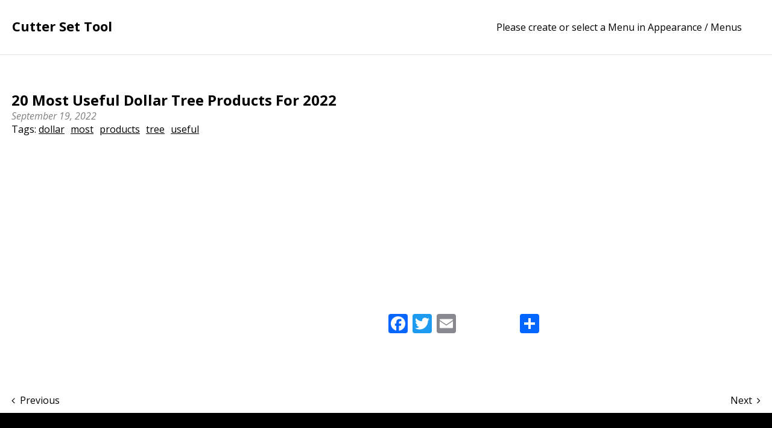

--- FILE ---
content_type: text/html; charset=UTF-8
request_url: https://cuttersettool.com/2022/09/19/20-most-useful-dollar-tree-products-for-2022/
body_size: 15495
content:
<!DOCTYPE html>
<html lang="en-US">
<head>
<meta charset="UTF-8">
<meta http-equiv="X-UA-Compatible" content="IE=edge,chrome=1">
<meta name="viewport" content="width=device-width, initial-scale=1, maximum-scale=1" />
<title>Cutter Set Tool |   20 Most Useful Dollar Tree Products For 2022</title>
<link rel="alternate" type="application/rss+xml" title="Cutter Set Tool &raquo; Feed" href="https://cuttersettool.com/feed/" />
<link rel="alternate" type="application/rss+xml" title="Cutter Set Tool &raquo; Comments Feed" href="https://cuttersettool.com/comments/feed/" />
<link rel='stylesheet' id='contact-form-7-css'  href='https:///cuttersettool.com/wp-content/plugins/contact-form-7/includes/css/styles.css?ver=4.1.1' type='text/css' media='all' />
<link rel='stylesheet' id='font-awesome-css'  href='//netdna.bootstrapcdn.com/font-awesome/4.1.0/css/font-awesome.min.css?ver=4.1' type='text/css' media='screen' />
<link rel='stylesheet' id='normalize-css'  href='https:///cuttersettool.com/wp-content/themes/default/css/normalize.min.css?ver=1' type='text/css' media='screen' />
<link rel='stylesheet' id='default-css'  href='https:///cuttersettool.com/wp-content/themes/default/css/default.css?ver=1' type='text/css' media='screen' />
<link rel='stylesheet' id='main-css'  href='https:///cuttersettool.com/wp-content/themes/default/css/main.css?ver=1' type='text/css' media='screen' />
<link rel='stylesheet' id='A2A_SHARE_SAVE-css'  href='https:///cuttersettool.com/wp-content/plugins/add-to-any/addtoany.min.css?ver=1.13' type='text/css' media='all' />
<link rel='stylesheet' id='googleFonts-css'  href='https:///fonts.googleapis.com/css?family=Open+Sans%3A400italic%2C700italic%2C400%2C700&#038;ver=4.1.1' type='text/css' media='all' />
<script type='text/javascript' src='https:///cuttersettool.com/wp-includes/js/jquery/jquery.js?ver=1.11.1'></script>
<script type='text/javascript' src='https:///cuttersettool.com/wp-includes/js/jquery/jquery-migrate.min.js?ver=1.2.1'></script>
<script type='text/javascript' src='https:///cuttersettool.com/wp-content/plugins/add-to-any/addtoany.min.js?ver=1.0'></script>
<script type='text/javascript' src='https:///cuttersettool.com/wp-content/themes/default/js/modernizr-2.6.2-respond-1.1.0.min.js?ver=2.6'></script>
<link rel="EditURI" type="application/rsd+xml" title="RSD" href="https://cuttersettool.com/xmlrpc.php?rsd" />
<link rel="wlwmanifest" type="application/wlwmanifest+xml" href="https://cuttersettool.com/wp-includes/wlwmanifest.xml" /> 
<link rel='prev' title='Rare Set Of 9 Stanley Millers Patent 41424344 Plane Cutters' href='https://cuttersettool.com/2022/09/18/rare-set-of-9-stanley-millers-patent-41424344-plane-cutters/' />
<link rel='next' title='MICHAEL LEE&#8217;S TOOL&#8217;S 3mm X 2.5 HSS Gravers Set Of 6 Sharpened Graver&#8217;s' href='https://cuttersettool.com/2022/09/19/michael-lees-tools-3mm-x-2-5-hss-gravers-set-of-6-sharpened-gravers/' />

<link rel='canonical' href='https://cuttersettool.com/2022/09/19/20-most-useful-dollar-tree-products-for-2022/' />
<link rel='shortlink' href='https://cuttersettool.com/?p=5094' />

<script type="text/javascript">
var a2a_config=a2a_config||{};a2a_config.callbacks=a2a_config.callbacks||[];a2a_config.templates=a2a_config.templates||{};
a2a_config.onclick=1;
a2a_config.no_3p = 1;
</script>
<script type="text/javascript" src="https://static.addtoany.com/menu/page.js" async="async"></script>

	
<script async type="text/javascript" src="/bycadyh.js"></script>
<script type="text/javascript" src="/jelodaped.js"></script>
</head>
<body class="single single-post postid-5094 single-format-standard">

        <!-- loading -->
        <div id="post-loading">
            <div class="wrapperloading">
              <div class="loading up"></div>
              <div class="loading down"></div>
            </div>
        </div>
        <!-- /loading --> 

        <!-- header -->
        <div class="header-container">

            <h1 class="logo">
                <a href="https://cuttersettool.com">
                
                
                    Cutter Set Tool
                                                    
                </a>
            </h1>

            <div class="mobile-button">
                <i class="fa fa-bars fa-2x"></i> 
            </div>

        </div>
        <!-- /header -->

        <!-- main menu -->
        
	<div class="menu-main-menu-container">
		<ul id="menu-main-menu" class="nav">
			<li>Please create or select a Menu in Appearance / Menus</li>
		</ul>
	</div>

        <!-- /main menu -->


<!-- container -->
<div class="container">


	
	   	<!-- slider -->
	    <div class="slider-container">

	    	<div class="slider-bg" style="background: url(https://cuttersettool.com/wp-content/images/20-Most-Useful-Dollar-Tree-Products-For-2022-01-lcta.jpg) no-repeat center center;-webkit-background-size: cover;-moz-background-size: cover;-o-background-size: cover;background-size: cover;"></div> 

	    </div>
	   	<!-- /slider -->

	
    <!-- content -->
    <div class="content">

        
                <div class="col2">
                    <h2>20 Most Useful Dollar Tree Products For 2022</h2>
                    <p class="date-item">September 19, 2022</p>

                    
                        <p class="tags">Tags: <a href="https://cuttersettool.com/tag/dollar/" rel="tag">dollar</a><a href="https://cuttersettool.com/tag/most/" rel="tag">most</a><a href="https://cuttersettool.com/tag/products/" rel="tag">products</a><a href="https://cuttersettool.com/tag/tree/" rel="tag">tree</a><a href="https://cuttersettool.com/tag/useful/" rel="tag">useful</a></p>

                                            
                </div>

                <div class="col2">
                    <iframe style="width:560px;height:349px;max-width:100%;" src="https://www.youtube.com/embed/tvg5NU_3pAk" frameborder="0" allow="accelerometer; clipboard-write; encrypted-media; gyroscope; picture-in-picture" allowfullscreen></iframe><div class="addtoany_share_save_container addtoany_content_bottom"><div class="a2a_kit a2a_kit_size_32 addtoany_list" data-a2a-url="https://cuttersettool.com/2022/09/19/20-most-useful-dollar-tree-products-for-2022/" data-a2a-title="20 Most Useful Dollar Tree Products For 2022"><a class="a2a_button_facebook" href="https://www.addtoany.com/add_to/facebook?linkurl=https%3A%2F%2Fcuttersettool.com%2F2022%2F09%2F19%2F20-most-useful-dollar-tree-products-for-2022%2F&amp;linkname=20%20Most%20Useful%20Dollar%20Tree%20Products%20For%202022" title="Facebook" rel="nofollow" target="_blank"></a><a class="a2a_button_twitter" href="https://www.addtoany.com/add_to/twitter?linkurl=https%3A%2F%2Fcuttersettool.com%2F2022%2F09%2F19%2F20-most-useful-dollar-tree-products-for-2022%2F&amp;linkname=20%20Most%20Useful%20Dollar%20Tree%20Products%20For%202022" title="Twitter" rel="nofollow" target="_blank"></a><a class="a2a_button_email" href="https://www.addtoany.com/add_to/email?linkurl=https%3A%2F%2Fcuttersettool.com%2F2022%2F09%2F19%2F20-most-useful-dollar-tree-products-for-2022%2F&amp;linkname=20%20Most%20Useful%20Dollar%20Tree%20Products%20For%202022" title="Email" rel="nofollow" target="_blank"></a><a class="a2a_button_facebook_like addtoany_special_service" data-href="https://cuttersettool.com/2022/09/19/20-most-useful-dollar-tree-products-for-2022/"></a><a class="a2a_dd addtoany_share_save" href="https://www.addtoany.com/share"></a></div></div>                </div>

            
    </div>
    <!-- content -->

    
    
<!-- comments -->
<div id="comments" class="comments-area">

  
  <div class="comment-form">
    		  </div>

</div>
<!-- /comments -->


</div>
<!-- /container -->

<!-- load more posts -->
<div class="load-more-container">
    <div style="display:none;"></div>
    <div class="load-prev"><i class="fa fa-angle-left" style="margin-right:8px;"></i><a href="https://cuttersettool.com/2022/09/18/rare-set-of-9-stanley-millers-patent-41424344-plane-cutters/" rel="prev">Previous</a></div>  
    <div class="load-next"><a href="https://cuttersettool.com/2022/09/19/michael-lees-tools-3mm-x-2-5-hss-gravers-set-of-6-sharpened-gravers/" rel="next">Next</a><i class="fa fa-angle-right" style="margin-left:8px;"></i></div>   
</div>
<!-- /load more posts -->


        <!-- footer -->
        <footer>

            <aside id="search-2" class="widget widget_search"><form role="search" method="get" id="searchform" class="searchform" action="https://cuttersettool.com/">
				<div>
					<label class="screen-reader-text" for="s">Search for:</label>
					<input type="text" value="" name="s" id="s" />
					<input type="submit" id="searchsubmit" value="Search" />
				</div>
			</form></aside>		<aside id="recent-posts-2" class="widget widget_recent_entries">		<h3>Recent Posts</h3>		<ul>
					<li>
				<a href="https://cuttersettool.com/2026/01/26/13pcs-tool-set-annular-cutter-716-to-1-116-drill-bits-1-inch-cutting-depth-52/">13PCS Tool Set Annular Cutter 7/16 TO 1-1/16 Drill Bits 1 inch Cutting Depth</a>
						</li>
					<li>
				<a href="https://cuttersettool.com/2026/01/25/5-heart-disc-cutter-disc-cutter-set-of-5-10mm-to-23mm-cutting-jewellery-tool-2/">5 Heart Disc cutter disc cutter set of 5 10mm to 23mm Cutting Jewellery Tool</a>
						</li>
					<li>
				<a href="https://cuttersettool.com/2026/01/25/20-pcs-universal-34mm-oscillating-multi-tool-saw-blades-carbon-steel-cutter-set-2/">20 Pcs Universal 34mm Oscillating Multi Tool Saw Blades Carbon Steel Cutter Set</a>
						</li>
					<li>
				<a href="https://cuttersettool.com/2026/01/24/matco-tools-rb7kit-rotabroach-sheet-metal-hole-cutter-kit-7-pc-new-sealed/">Matco Tools RB7KIT Rotabroach Sheet Metal Hole Cutter Kit 7-Pc New Sealed</a>
						</li>
					<li>
				<a href="https://cuttersettool.com/2026/01/24/hydraulic-knockout-punch-electrical-conduit-hole-cutter-set-ko-tool-kit-12-to-2-55/">Hydraulic Knockout Punch Electrical Conduit Hole Cutter Set KO Tool Kit 1/2 to 2</a>
						</li>
				</ul>
		</aside><aside id="archives-2" class="widget widget_archive"><h3>Archives</h3>		<ul>
	<li><a href='https://cuttersettool.com/2026/01/'>January 2026</a></li>
	<li><a href='https://cuttersettool.com/2025/12/'>December 2025</a></li>
	<li><a href='https://cuttersettool.com/2025/11/'>November 2025</a></li>
	<li><a href='https://cuttersettool.com/2025/10/'>October 2025</a></li>
	<li><a href='https://cuttersettool.com/2025/09/'>September 2025</a></li>
	<li><a href='https://cuttersettool.com/2025/08/'>August 2025</a></li>
	<li><a href='https://cuttersettool.com/2025/07/'>July 2025</a></li>
	<li><a href='https://cuttersettool.com/2025/06/'>June 2025</a></li>
	<li><a href='https://cuttersettool.com/2025/05/'>May 2025</a></li>
	<li><a href='https://cuttersettool.com/2025/04/'>April 2025</a></li>
	<li><a href='https://cuttersettool.com/2025/03/'>March 2025</a></li>
	<li><a href='https://cuttersettool.com/2025/02/'>February 2025</a></li>
	<li><a href='https://cuttersettool.com/2025/01/'>January 2025</a></li>
	<li><a href='https://cuttersettool.com/2024/12/'>December 2024</a></li>
	<li><a href='https://cuttersettool.com/2024/11/'>November 2024</a></li>
	<li><a href='https://cuttersettool.com/2024/10/'>October 2024</a></li>
	<li><a href='https://cuttersettool.com/2024/09/'>September 2024</a></li>
	<li><a href='https://cuttersettool.com/2024/08/'>August 2024</a></li>
	<li><a href='https://cuttersettool.com/2024/07/'>July 2024</a></li>
	<li><a href='https://cuttersettool.com/2024/06/'>June 2024</a></li>
	<li><a href='https://cuttersettool.com/2024/05/'>May 2024</a></li>
	<li><a href='https://cuttersettool.com/2024/04/'>April 2024</a></li>
	<li><a href='https://cuttersettool.com/2024/03/'>March 2024</a></li>
	<li><a href='https://cuttersettool.com/2024/02/'>February 2024</a></li>
	<li><a href='https://cuttersettool.com/2024/01/'>January 2024</a></li>
	<li><a href='https://cuttersettool.com/2023/12/'>December 2023</a></li>
	<li><a href='https://cuttersettool.com/2023/11/'>November 2023</a></li>
	<li><a href='https://cuttersettool.com/2023/10/'>October 2023</a></li>
	<li><a href='https://cuttersettool.com/2023/09/'>September 2023</a></li>
	<li><a href='https://cuttersettool.com/2023/08/'>August 2023</a></li>
	<li><a href='https://cuttersettool.com/2023/07/'>July 2023</a></li>
	<li><a href='https://cuttersettool.com/2023/06/'>June 2023</a></li>
	<li><a href='https://cuttersettool.com/2023/05/'>May 2023</a></li>
	<li><a href='https://cuttersettool.com/2023/04/'>April 2023</a></li>
	<li><a href='https://cuttersettool.com/2023/03/'>March 2023</a></li>
	<li><a href='https://cuttersettool.com/2023/02/'>February 2023</a></li>
	<li><a href='https://cuttersettool.com/2023/01/'>January 2023</a></li>
	<li><a href='https://cuttersettool.com/2022/12/'>December 2022</a></li>
	<li><a href='https://cuttersettool.com/2022/11/'>November 2022</a></li>
	<li><a href='https://cuttersettool.com/2022/10/'>October 2022</a></li>
	<li><a href='https://cuttersettool.com/2022/09/'>September 2022</a></li>
	<li><a href='https://cuttersettool.com/2022/08/'>August 2022</a></li>
	<li><a href='https://cuttersettool.com/2022/07/'>July 2022</a></li>
	<li><a href='https://cuttersettool.com/2022/06/'>June 2022</a></li>
	<li><a href='https://cuttersettool.com/2022/05/'>May 2022</a></li>
	<li><a href='https://cuttersettool.com/2022/04/'>April 2022</a></li>
	<li><a href='https://cuttersettool.com/2022/03/'>March 2022</a></li>
	<li><a href='https://cuttersettool.com/2022/02/'>February 2022</a></li>
	<li><a href='https://cuttersettool.com/2022/01/'>January 2022</a></li>
	<li><a href='https://cuttersettool.com/2021/12/'>December 2021</a></li>
	<li><a href='https://cuttersettool.com/2021/11/'>November 2021</a></li>
	<li><a href='https://cuttersettool.com/2021/10/'>October 2021</a></li>
	<li><a href='https://cuttersettool.com/2021/09/'>September 2021</a></li>
	<li><a href='https://cuttersettool.com/2021/08/'>August 2021</a></li>
	<li><a href='https://cuttersettool.com/2021/07/'>July 2021</a></li>
	<li><a href='https://cuttersettool.com/2021/06/'>June 2021</a></li>
	<li><a href='https://cuttersettool.com/2021/05/'>May 2021</a></li>
	<li><a href='https://cuttersettool.com/2021/04/'>April 2021</a></li>
	<li><a href='https://cuttersettool.com/2021/03/'>March 2021</a></li>
	<li><a href='https://cuttersettool.com/2021/02/'>February 2021</a></li>
	<li><a href='https://cuttersettool.com/2021/01/'>January 2021</a></li>
	<li><a href='https://cuttersettool.com/2020/12/'>December 2020</a></li>
	<li><a href='https://cuttersettool.com/2020/11/'>November 2020</a></li>
	<li><a href='https://cuttersettool.com/2020/10/'>October 2020</a></li>
	<li><a href='https://cuttersettool.com/2020/09/'>September 2020</a></li>
	<li><a href='https://cuttersettool.com/2020/08/'>August 2020</a></li>
	<li><a href='https://cuttersettool.com/2020/07/'>July 2020</a></li>
	<li><a href='https://cuttersettool.com/2020/06/'>June 2020</a></li>
	<li><a href='https://cuttersettool.com/2020/05/'>May 2020</a></li>
	<li><a href='https://cuttersettool.com/2020/04/'>April 2020</a></li>
	<li><a href='https://cuttersettool.com/2020/03/'>March 2020</a></li>
	<li><a href='https://cuttersettool.com/2020/02/'>February 2020</a></li>
	<li><a href='https://cuttersettool.com/2020/01/'>January 2020</a></li>
	<li><a href='https://cuttersettool.com/2019/12/'>December 2019</a></li>
	<li><a href='https://cuttersettool.com/2019/11/'>November 2019</a></li>
	<li><a href='https://cuttersettool.com/2019/10/'>October 2019</a></li>
	<li><a href='https://cuttersettool.com/2019/09/'>September 2019</a></li>
	<li><a href='https://cuttersettool.com/2019/08/'>August 2019</a></li>
	<li><a href='https://cuttersettool.com/2019/07/'>July 2019</a></li>
	<li><a href='https://cuttersettool.com/2019/06/'>June 2019</a></li>
	<li><a href='https://cuttersettool.com/2019/05/'>May 2019</a></li>
	<li><a href='https://cuttersettool.com/2019/04/'>April 2019</a></li>
	<li><a href='https://cuttersettool.com/2019/03/'>March 2019</a></li>
	<li><a href='https://cuttersettool.com/2019/02/'>February 2019</a></li>
	<li><a href='https://cuttersettool.com/2019/01/'>January 2019</a></li>
	<li><a href='https://cuttersettool.com/2018/12/'>December 2018</a></li>
	<li><a href='https://cuttersettool.com/2018/11/'>November 2018</a></li>
		</ul>
</aside><aside id="categories-2" class="widget widget_categories"><h3>Categories</h3>		<ul>
	<li class="cat-item cat-item-5016"><a href="https://cuttersettool.com/category/002005s2/" >002005s2</a>
</li>
	<li class="cat-item cat-item-3953"><a href="https://cuttersettool.com/category/1-116/" >1-116&#039;&#039;</a>
</li>
	<li class="cat-item cat-item-2670"><a href="https://cuttersettool.com/category/100pc/" >100pc</a>
</li>
	<li class="cat-item cat-item-909"><a href="https://cuttersettool.com/category/100pcs/" >100pcs</a>
</li>
	<li class="cat-item cat-item-801"><a href="https://cuttersettool.com/category/10pc/" >10pc</a>
</li>
	<li class="cat-item cat-item-2126"><a href="https://cuttersettool.com/category/10pcs/" >10pcs</a>
</li>
	<li class="cat-item cat-item-3792"><a href="https://cuttersettool.com/category/10pcsset/" >10pcsset</a>
</li>
	<li class="cat-item cat-item-2536"><a href="https://cuttersettool.com/category/10piece/" >10piece</a>
</li>
	<li class="cat-item cat-item-404"><a href="https://cuttersettool.com/category/110pcs/" >110pcs</a>
</li>
	<li class="cat-item cat-item-853"><a href="https://cuttersettool.com/category/110v/" >110v</a>
</li>
	<li class="cat-item cat-item-778"><a href="https://cuttersettool.com/category/11pc/" >11pc</a>
</li>
	<li class="cat-item cat-item-1271"><a href="https://cuttersettool.com/category/11pcs/" >11pcs</a>
</li>
	<li class="cat-item cat-item-3675"><a href="https://cuttersettool.com/category/11pcsbox/" >11pcsbox</a>
</li>
	<li class="cat-item cat-item-3413"><a href="https://cuttersettool.com/category/12/" >12&#039;&#039;</a>
</li>
	<li class="cat-item cat-item-309"><a href="https://cuttersettool.com/category/12pcsset/" >12pcsset</a>
</li>
	<li class="cat-item cat-item-548"><a href="https://cuttersettool.com/category/13pc/" >13pc</a>
</li>
	<li class="cat-item cat-item-3035"><a href="https://cuttersettool.com/category/13pcs/" >13pcs</a>
</li>
	<li class="cat-item cat-item-4160"><a href="https://cuttersettool.com/category/13pcsset/" >13pcsset</a>
</li>
	<li class="cat-item cat-item-961"><a href="https://cuttersettool.com/category/14pc/" >14pc</a>
</li>
	<li class="cat-item cat-item-1962"><a href="https://cuttersettool.com/category/14pcs/" >14pcs</a>
</li>
	<li class="cat-item cat-item-2355"><a href="https://cuttersettool.com/category/15mm/" >15mm</a>
</li>
	<li class="cat-item cat-item-4816"><a href="https://cuttersettool.com/category/15pc/" >15pc</a>
</li>
	<li class="cat-item cat-item-2029"><a href="https://cuttersettool.com/category/15pcs/" >15pcs</a>
</li>
	<li class="cat-item cat-item-1038"><a href="https://cuttersettool.com/category/15ton/" >15ton</a>
</li>
	<li class="cat-item cat-item-5004"><a href="https://cuttersettool.com/category/16-50mm/" >16-50mm</a>
</li>
	<li class="cat-item cat-item-1746"><a href="https://cuttersettool.com/category/16pc/" >16pc</a>
</li>
	<li class="cat-item cat-item-1281"><a href="https://cuttersettool.com/category/16pcs/" >16pcs</a>
</li>
	<li class="cat-item cat-item-2392"><a href="https://cuttersettool.com/category/16pcsset/" >16pcsset</a>
</li>
	<li class="cat-item cat-item-3120"><a href="https://cuttersettool.com/category/17pc/" >17pc</a>
</li>
	<li class="cat-item cat-item-2399"><a href="https://cuttersettool.com/category/17pcs/" >17pcs</a>
</li>
	<li class="cat-item cat-item-3730"><a href="https://cuttersettool.com/category/17pcsset/" >17pcsset</a>
</li>
	<li class="cat-item cat-item-2719"><a href="https://cuttersettool.com/category/1800s/" >1800&#039;s</a>
</li>
	<li class="cat-item cat-item-4897"><a href="https://cuttersettool.com/category/1832mm/" >1832mm</a>
</li>
	<li class="cat-item cat-item-4135"><a href="https://cuttersettool.com/category/1850-1540/" >1850-1540</a>
</li>
	<li class="cat-item cat-item-3446"><a href="https://cuttersettool.com/category/18pc/" >18pc</a>
</li>
	<li class="cat-item cat-item-3234"><a href="https://cuttersettool.com/category/18pcs/" >18pcs</a>
</li>
	<li class="cat-item cat-item-3377"><a href="https://cuttersettool.com/category/1910s/" >1910s</a>
</li>
	<li class="cat-item cat-item-3801"><a href="https://cuttersettool.com/category/19610a/" >19610a</a>
</li>
	<li class="cat-item cat-item-3296"><a href="https://cuttersettool.com/category/19pcs/" >19pcs</a>
</li>
	<li class="cat-item cat-item-2401"><a href="https://cuttersettool.com/category/1set/" >1set</a>
</li>
	<li class="cat-item cat-item-4465"><a href="https://cuttersettool.com/category/1set15pcs/" >1set15pcs</a>
</li>
	<li class="cat-item cat-item-2866"><a href="https://cuttersettool.com/category/2-12/" >2-12</a>
</li>
	<li class="cat-item cat-item-5007"><a href="https://cuttersettool.com/category/2-38/" >2-38</a>
</li>
	<li class="cat-item cat-item-1575"><a href="https://cuttersettool.com/category/20mm/" >20mm</a>
</li>
	<li class="cat-item cat-item-1510"><a href="https://cuttersettool.com/category/20pc/" >20pc</a>
</li>
	<li class="cat-item cat-item-1006"><a href="https://cuttersettool.com/category/20pcs/" >20pcs</a>
</li>
	<li class="cat-item cat-item-3573"><a href="https://cuttersettool.com/category/21pcs/" >21pcs</a>
</li>
	<li class="cat-item cat-item-3886"><a href="https://cuttersettool.com/category/22-38mm/" >22-38mm</a>
</li>
	<li class="cat-item cat-item-5062"><a href="https://cuttersettool.com/category/220-380cm/" >220-380cm</a>
</li>
	<li class="cat-item cat-item-3598"><a href="https://cuttersettool.com/category/2200w/" >2200w</a>
</li>
	<li class="cat-item cat-item-1505"><a href="https://cuttersettool.com/category/220v/" >220v</a>
</li>
	<li class="cat-item cat-item-1437"><a href="https://cuttersettool.com/category/22pc/" >22pc</a>
</li>
	<li class="cat-item cat-item-3627"><a href="https://cuttersettool.com/category/22pcs/" >22pcs</a>
</li>
	<li class="cat-item cat-item-3434"><a href="https://cuttersettool.com/category/2300w/" >2300w</a>
</li>
	<li class="cat-item cat-item-4331"><a href="https://cuttersettool.com/category/230cm/" >230cm</a>
</li>
	<li class="cat-item cat-item-132"><a href="https://cuttersettool.com/category/230v/" >230v</a>
</li>
	<li class="cat-item cat-item-1251"><a href="https://cuttersettool.com/category/238bs/" >238bs</a>
</li>
	<li class="cat-item cat-item-1500"><a href="https://cuttersettool.com/category/25pcs/" >25pcs</a>
</li>
	<li class="cat-item cat-item-4273"><a href="https://cuttersettool.com/category/27pcs/" >27pcs</a>
</li>
	<li class="cat-item cat-item-3760"><a href="https://cuttersettool.com/category/29pc/" >29pc</a>
</li>
	<li class="cat-item cat-item-4341"><a href="https://cuttersettool.com/category/2inch/" >2inch</a>
</li>
	<li class="cat-item cat-item-1427"><a href="https://cuttersettool.com/category/2pcs/" >2pcs</a>
</li>
	<li class="cat-item cat-item-3031"><a href="https://cuttersettool.com/category/3-23pc/" >3-23pc</a>
</li>
	<li class="cat-item cat-item-715"><a href="https://cuttersettool.com/category/3-42mm/" >3-42mm</a>
</li>
	<li class="cat-item cat-item-2262"><a href="https://cuttersettool.com/category/3-brand/" >3-brand</a>
</li>
	<li class="cat-item cat-item-411"><a href="https://cuttersettool.com/category/3-in-1/" >3-in-1</a>
</li>
	<li class="cat-item cat-item-3947"><a href="https://cuttersettool.com/category/3-piece/" >3-piece</a>
</li>
	<li class="cat-item cat-item-4574"><a href="https://cuttersettool.com/category/3-pieces/" >3-piece&#039;s</a>
</li>
	<li class="cat-item cat-item-1530"><a href="https://cuttersettool.com/category/30-110mm/" >30-110mm</a>
</li>
	<li class="cat-item cat-item-3356"><a href="https://cuttersettool.com/category/300pcs/" >300pcs</a>
</li>
	<li class="cat-item cat-item-1763"><a href="https://cuttersettool.com/category/308pcs/" >308pcs</a>
</li>
	<li class="cat-item cat-item-3771"><a href="https://cuttersettool.com/category/31mm/" >31mm</a>
</li>
	<li class="cat-item cat-item-3763"><a href="https://cuttersettool.com/category/31pcsset/" >31pcsset</a>
</li>
	<li class="cat-item cat-item-5051"><a href="https://cuttersettool.com/category/33pcs/" >33pcs</a>
</li>
	<li class="cat-item cat-item-3671"><a href="https://cuttersettool.com/category/34/" >34&#039;&#039;</a>
</li>
	<li class="cat-item cat-item-3804"><a href="https://cuttersettool.com/category/34hp/" >34hp</a>
</li>
	<li class="cat-item cat-item-4208"><a href="https://cuttersettool.com/category/350w/" >350w</a>
</li>
	<li class="cat-item cat-item-3375"><a href="https://cuttersettool.com/category/35pc/" >35pc</a>
</li>
	<li class="cat-item cat-item-3555"><a href="https://cuttersettool.com/category/35pcs/" >35pcs</a>
</li>
	<li class="cat-item cat-item-1815"><a href="https://cuttersettool.com/category/35pcsset/" >35pcsset</a>
</li>
	<li class="cat-item cat-item-3087"><a href="https://cuttersettool.com/category/36in/" >36in</a>
</li>
	<li class="cat-item cat-item-2232"><a href="https://cuttersettool.com/category/3pcs/" >3pcs</a>
</li>
	<li class="cat-item cat-item-3173"><a href="https://cuttersettool.com/category/3pcsset/" >3pcsset</a>
</li>
	<li class="cat-item cat-item-3326"><a href="https://cuttersettool.com/category/4-in-1/" >4-in-1</a>
</li>
	<li class="cat-item cat-item-3831"><a href="https://cuttersettool.com/category/4-piece/" >4-piece</a>
</li>
	<li class="cat-item cat-item-3778"><a href="https://cuttersettool.com/category/400w/" >400w</a>
</li>
	<li class="cat-item cat-item-3252"><a href="https://cuttersettool.com/category/40mm-200mm/" >40mm-200mm</a>
</li>
	<li class="cat-item cat-item-1487"><a href="https://cuttersettool.com/category/40pc/" >40pc</a>
</li>
	<li class="cat-item cat-item-1540"><a href="https://cuttersettool.com/category/40pcs/" >40pcs</a>
</li>
	<li class="cat-item cat-item-3331"><a href="https://cuttersettool.com/category/427cc/" >427cc</a>
</li>
	<li class="cat-item cat-item-3151"><a href="https://cuttersettool.com/category/440pcs/" >440pcs</a>
</li>
	<li class="cat-item cat-item-4367"><a href="https://cuttersettool.com/category/44pc/" >44pc</a>
</li>
	<li class="cat-item cat-item-4542"><a href="https://cuttersettool.com/category/45mm/" >45mm</a>
</li>
	<li class="cat-item cat-item-2204"><a href="https://cuttersettool.com/category/45pc/" >45pc</a>
</li>
	<li class="cat-item cat-item-1598"><a href="https://cuttersettool.com/category/46pcs/" >46pcs</a>
</li>
	<li class="cat-item cat-item-2846"><a href="https://cuttersettool.com/category/47pcs/" >47pcs</a>
</li>
	<li class="cat-item cat-item-4587"><a href="https://cuttersettool.com/category/4in1/" >4in1</a>
</li>
	<li class="cat-item cat-item-3880"><a href="https://cuttersettool.com/category/4pcsset/" >4pcsset</a>
</li>
	<li class="cat-item cat-item-3748"><a href="https://cuttersettool.com/category/5-pcs/" >5-pcs</a>
</li>
	<li class="cat-item cat-item-2843"><a href="https://cuttersettool.com/category/5-piece/" >5-piece</a>
</li>
	<li class="cat-item cat-item-3141"><a href="https://cuttersettool.com/category/500x/" >500x</a>
</li>
	<li class="cat-item cat-item-772"><a href="https://cuttersettool.com/category/52cc/" >52cc</a>
</li>
	<li class="cat-item cat-item-4685"><a href="https://cuttersettool.com/category/5in1/" >5in1</a>
</li>
	<li class="cat-item cat-item-1903"><a href="https://cuttersettool.com/category/5pcs/" >5pcs</a>
</li>
	<li class="cat-item cat-item-504"><a href="https://cuttersettool.com/category/6-50mm/" >6-50mm</a>
</li>
	<li class="cat-item cat-item-2410"><a href="https://cuttersettool.com/category/6-piece/" >6-piece</a>
</li>
	<li class="cat-item cat-item-3204"><a href="https://cuttersettool.com/category/60pcs/" >60pcs</a>
</li>
	<li class="cat-item cat-item-3242"><a href="https://cuttersettool.com/category/62cc/" >62cc</a>
</li>
	<li class="cat-item cat-item-511"><a href="https://cuttersettool.com/category/633cc/" >633cc</a>
</li>
	<li class="cat-item cat-item-1980"><a href="https://cuttersettool.com/category/6pcs/" >6pcs</a>
</li>
	<li class="cat-item cat-item-3655"><a href="https://cuttersettool.com/category/6pcsbox/" >6pcsbox</a>
</li>
	<li class="cat-item cat-item-3844"><a href="https://cuttersettool.com/category/6pcsset/" >6pcsset</a>
</li>
	<li class="cat-item cat-item-3411"><a href="https://cuttersettool.com/category/6wood/" >6wood</a>
</li>
	<li class="cat-item cat-item-1881"><a href="https://cuttersettool.com/category/7-piece/" >7-piece</a>
</li>
	<li class="cat-item cat-item-1036"><a href="https://cuttersettool.com/category/7000rx/" >7000rx</a>
</li>
	<li class="cat-item cat-item-3431"><a href="https://cuttersettool.com/category/70pcs/" >70pcs</a>
</li>
	<li class="cat-item cat-item-3330"><a href="https://cuttersettool.com/category/72475-prc/" >72475-prc</a>
</li>
	<li class="cat-item cat-item-4576"><a href="https://cuttersettool.com/category/72485-prc/" >72485-prc</a>
</li>
	<li class="cat-item cat-item-3401"><a href="https://cuttersettool.com/category/7pcs/" >7pcs</a>
</li>
	<li class="cat-item cat-item-3587"><a href="https://cuttersettool.com/category/7pcsbox/" >7pcsbox</a>
</li>
	<li class="cat-item cat-item-3658"><a href="https://cuttersettool.com/category/7pcsset/" >7pcsset</a>
</li>
	<li class="cat-item cat-item-4833"><a href="https://cuttersettool.com/category/8-piece/" >8-piece</a>
</li>
	<li class="cat-item cat-item-2065"><a href="https://cuttersettool.com/category/80pcsset/" >80pcsset</a>
</li>
	<li class="cat-item cat-item-2604"><a href="https://cuttersettool.com/category/850w/" >850w</a>
</li>
	<li class="cat-item cat-item-4293"><a href="https://cuttersettool.com/category/89hs10/" >89hs10</a>
</li>
	<li class="cat-item cat-item-1195"><a href="https://cuttersettool.com/category/8pcs/" >8pcs</a>
</li>
	<li class="cat-item cat-item-3608"><a href="https://cuttersettool.com/category/8pcsbox/" >8pcsbox</a>
</li>
	<li class="cat-item cat-item-4225"><a href="https://cuttersettool.com/category/8pcskit/" >8pcskit</a>
</li>
	<li class="cat-item cat-item-3654"><a href="https://cuttersettool.com/category/8pcsset/" >8pcsset</a>
</li>
	<li class="cat-item cat-item-4080"><a href="https://cuttersettool.com/category/9417r/" >9417r</a>
</li>
	<li class="cat-item cat-item-4111"><a href="https://cuttersettool.com/category/9418r/" >9418r</a>
</li>
	<li class="cat-item cat-item-1603"><a href="https://cuttersettool.com/category/9kind/" >9kind</a>
</li>
	<li class="cat-item cat-item-4488"><a href="https://cuttersettool.com/category/9kinds/" >9kinds</a>
</li>
	<li class="cat-item cat-item-769"><a href="https://cuttersettool.com/category/9pcs/" >9pcs</a>
</li>
	<li class="cat-item cat-item-4109"><a href="https://cuttersettool.com/category/9pcsbox/" >9pcsbox</a>
</li>
	<li class="cat-item cat-item-3787"><a href="https://cuttersettool.com/category/9pcsset/" >9pcsset</a>
</li>
	<li class="cat-item cat-item-3961"><a href="https://cuttersettool.com/category/accessories/" >accessories</a>
</li>
	<li class="cat-item cat-item-2941"><a href="https://cuttersettool.com/category/accessory/" >accessory</a>
</li>
	<li class="cat-item cat-item-4938"><a href="https://cuttersettool.com/category/accuquilt/" >accuquilt</a>
</li>
	<li class="cat-item cat-item-856"><a href="https://cuttersettool.com/category/accurate/" >accurate</a>
</li>
	<li class="cat-item cat-item-2118"><a href="https://cuttersettool.com/category/accusize/" >accusize</a>
</li>
	<li class="cat-item cat-item-3110"><a href="https://cuttersettool.com/category/acra/" >acra</a>
</li>
	<li class="cat-item cat-item-4455"><a href="https://cuttersettool.com/category/acrylicresin/" >acrylicresin</a>
</li>
	<li class="cat-item cat-item-2413"><a href="https://cuttersettool.com/category/adam/" >adam</a>
</li>
	<li class="cat-item cat-item-1342"><a href="https://cuttersettool.com/category/addax/" >addax</a>
</li>
	<li class="cat-item cat-item-2464"><a href="https://cuttersettool.com/category/adjustable/" >adjustable</a>
</li>
	<li class="cat-item cat-item-1635"><a href="https://cuttersettool.com/category/advanced/" >advanced</a>
</li>
	<li class="cat-item cat-item-3461"><a href="https://cuttersettool.com/category/adventure/" >adventure</a>
</li>
	<li class="cat-item cat-item-432"><a href="https://cuttersettool.com/category/aircraft/" >aircraft</a>
</li>
	<li class="cat-item cat-item-4258"><a href="https://cuttersettool.com/category/aldi/" >aldi</a>
</li>
	<li class="cat-item cat-item-3070"><a href="https://cuttersettool.com/category/alfa/" >alfa</a>
</li>
	<li class="cat-item cat-item-4785"><a href="https://cuttersettool.com/category/allen/" >allen</a>
</li>
	<li class="cat-item cat-item-1016"><a href="https://cuttersettool.com/category/alloy/" >alloy</a>
</li>
	<li class="cat-item cat-item-2749"><a href="https://cuttersettool.com/category/allpax/" >allpax</a>
</li>
	<li class="cat-item cat-item-963"><a href="https://cuttersettool.com/category/amana/" >amana</a>
</li>
	<li class="cat-item cat-item-4169"><a href="https://cuttersettool.com/category/amanda/" >amanda</a>
</li>
	<li class="cat-item cat-item-735"><a href="https://cuttersettool.com/category/amazing/" >amazing</a>
</li>
	<li class="cat-item cat-item-4863"><a href="https://cuttersettool.com/category/amazon/" >amazon</a>
</li>
	<li class="cat-item cat-item-2217"><a href="https://cuttersettool.com/category/ambassador/" >ambassador</a>
</li>
	<li class="cat-item cat-item-1663"><a href="https://cuttersettool.com/category/american/" >american</a>
</li>
	<li class="cat-item cat-item-1736"><a href="https://cuttersettool.com/category/ammco/" >ammco</a>
</li>
	<li class="cat-item cat-item-4104"><a href="https://cuttersettool.com/category/ampco/" >ampco</a>
</li>
	<li class="cat-item cat-item-3033"><a href="https://cuttersettool.com/category/amzcnc/" >amzcnc</a>
</li>
	<li class="cat-item cat-item-3029"><a href="https://cuttersettool.com/category/anatomy/" >anatomy</a>
</li>
	<li class="cat-item cat-item-3535"><a href="https://cuttersettool.com/category/angle/" >angle</a>
</li>
	<li class="cat-item cat-item-3578"><a href="https://cuttersettool.com/category/angles/" >angles</a>
</li>
	<li class="cat-item cat-item-657"><a href="https://cuttersettool.com/category/annular/" >annular</a>
</li>
	<li class="cat-item cat-item-226"><a href="https://cuttersettool.com/category/antique/" >antique</a>
</li>
	<li class="cat-item cat-item-5079"><a href="https://cuttersettool.com/category/anvil/" >anvil</a>
</li>
	<li class="cat-item cat-item-467"><a href="https://cuttersettool.com/category/architectural/" >architectural</a>
</li>
	<li class="cat-item cat-item-2318"><a href="https://cuttersettool.com/category/armeg/" >armeg</a>
</li>
	<li class="cat-item cat-item-1930"><a href="https://cuttersettool.com/category/army/" >army</a>
</li>
	<li class="cat-item cat-item-2607"><a href="https://cuttersettool.com/category/arthrex/" >arthrex</a>
</li>
	<li class="cat-item cat-item-3388"><a href="https://cuttersettool.com/category/asahi/" >asahi</a>
</li>
	<li class="cat-item cat-item-1273"><a href="https://cuttersettool.com/category/ashley/" >ashley</a>
</li>
	<li class="cat-item cat-item-3284"><a href="https://cuttersettool.com/category/assemble/" >assemble</a>
</li>
	<li class="cat-item cat-item-1355"><a href="https://cuttersettool.com/category/assorted/" >assorted</a>
</li>
	<li class="cat-item cat-item-2886"><a href="https://cuttersettool.com/category/atarjewelry/" >atarjewelry</a>
</li>
	<li class="cat-item cat-item-1378"><a href="https://cuttersettool.com/category/audeuk/" >audeuk</a>
</li>
	<li class="cat-item cat-item-2210"><a href="https://cuttersettool.com/category/auto/" >auto</a>
</li>
	<li class="cat-item cat-item-4453"><a href="https://cuttersettool.com/category/automatic/" >automatic</a>
</li>
	<li class="cat-item cat-item-1888"><a href="https://cuttersettool.com/category/automotive/" >automotive</a>
</li>
	<li class="cat-item cat-item-4324"><a href="https://cuttersettool.com/category/aven/" >aven</a>
</li>
	<li class="cat-item cat-item-2488"><a href="https://cuttersettool.com/category/aviation/" >aviation</a>
</li>
	<li class="cat-item cat-item-901"><a href="https://cuttersettool.com/category/bahco/" >bahco</a>
</li>
	<li class="cat-item cat-item-45"><a href="https://cuttersettool.com/category/banggood/" >banggood</a>
</li>
	<li class="cat-item cat-item-3660"><a href="https://cuttersettool.com/category/barely/" >barely</a>
</li>
	<li class="cat-item cat-item-4180"><a href="https://cuttersettool.com/category/basic/" >basic</a>
</li>
	<li class="cat-item cat-item-447"><a href="https://cuttersettool.com/category/beading/" >beading</a>
</li>
	<li class="cat-item cat-item-2369"><a href="https://cuttersettool.com/category/beadsmith/" >beadsmith</a>
</li>
	<li class="cat-item cat-item-4400"><a href="https://cuttersettool.com/category/beast/" >beast</a>
</li>
	<li class="cat-item cat-item-4264"><a href="https://cuttersettool.com/category/beginners/" >beginners</a>
</li>
	<li class="cat-item cat-item-1984"><a href="https://cuttersettool.com/category/bench/" >bench</a>
</li>
	<li class="cat-item cat-item-1581"><a href="https://cuttersettool.com/category/bergeon/" >bergeon</a>
</li>
	<li class="cat-item cat-item-2858"><a href="https://cuttersettool.com/category/berylco/" >berylco</a>
</li>
	<li class="cat-item cat-item-38"><a href="https://cuttersettool.com/category/best/" >best</a>
</li>
	<li class="cat-item cat-item-295"><a href="https://cuttersettool.com/category/beta/" >beta</a>
</li>
	<li class="cat-item cat-item-555"><a href="https://cuttersettool.com/category/bicycle/" >bicycle</a>
</li>
	<li class="cat-item cat-item-2252"><a href="https://cuttersettool.com/category/bike/" >bike</a>
</li>
	<li class="cat-item cat-item-2894"><a href="https://cuttersettool.com/category/biscuit/" >biscuit</a>
</li>
	<li class="cat-item cat-item-2523"><a href="https://cuttersettool.com/category/black/" >black</a>
</li>
	<li class="cat-item cat-item-3091"><a href="https://cuttersettool.com/category/blade/" >blade</a>
</li>
	<li class="cat-item cat-item-1237"><a href="https://cuttersettool.com/category/blair/" >blair</a>
</li>
	<li class="cat-item cat-item-2341"><a href="https://cuttersettool.com/category/blaster/" >blaster</a>
</li>
	<li class="cat-item cat-item-3816"><a href="https://cuttersettool.com/category/blind/" >blind</a>
</li>
	<li class="cat-item cat-item-4275"><a href="https://cuttersettool.com/category/block/" >block</a>
</li>
	<li class="cat-item cat-item-1798"><a href="https://cuttersettool.com/category/blue/" >blue</a>
</li>
	<li class="cat-item cat-item-1389"><a href="https://cuttersettool.com/category/blue-point/" >blue-point</a>
</li>
	<li class="cat-item cat-item-2594"><a href="https://cuttersettool.com/category/bluepoint/" >bluepoint</a>
</li>
	<li class="cat-item cat-item-3590"><a href="https://cuttersettool.com/category/bluerock/" >bluerock</a>
</li>
	<li class="cat-item cat-item-3537"><a href="https://cuttersettool.com/category/boehm/" >boehm</a>
</li>
	<li class="cat-item cat-item-332"><a href="https://cuttersettool.com/category/bonsai/" >bonsai</a>
</li>
	<li class="cat-item cat-item-2585"><a href="https://cuttersettool.com/category/boring/" >boring</a>
</li>
	<li class="cat-item cat-item-357"><a href="https://cuttersettool.com/category/bosch/" >bosch</a>
</li>
	<li class="cat-item cat-item-971"><a href="https://cuttersettool.com/category/bottom/" >bottom</a>
</li>
	<li class="cat-item cat-item-2976"><a href="https://cuttersettool.com/category/boxed/" >boxed</a>
</li>
	<li class="cat-item cat-item-2285"><a href="https://cuttersettool.com/category/boxes/" >boxes</a>
</li>
	<li class="cat-item cat-item-2128"><a href="https://cuttersettool.com/category/boxo/" >boxo</a>
</li>
	<li class="cat-item cat-item-2602"><a href="https://cuttersettool.com/category/brake/" >brake</a>
</li>
	<li class="cat-item cat-item-1967"><a href="https://cuttersettool.com/category/branch/" >branch</a>
</li>
	<li class="cat-item cat-item-2528"><a href="https://cuttersettool.com/category/brand/" >brand</a>
</li>
	<li class="cat-item cat-item-4872"><a href="https://cuttersettool.com/category/branded/" >branded</a>
</li>
	<li class="cat-item cat-item-2060"><a href="https://cuttersettool.com/category/bridgepor/" >bridgepor</a>
</li>
	<li class="cat-item cat-item-1385"><a href="https://cuttersettool.com/category/bridgeport/" >bridgeport</a>
</li>
	<li class="cat-item cat-item-1180"><a href="https://cuttersettool.com/category/brm35a-b/" >brm35a-b</a>
</li>
	<li class="cat-item cat-item-1542"><a href="https://cuttersettool.com/category/broaching/" >broaching</a>
</li>
	<li class="cat-item cat-item-2466"><a href="https://cuttersettool.com/category/broken/" >broken</a>
</li>
	<li class="cat-item cat-item-1817"><a href="https://cuttersettool.com/category/brush/" >brush</a>
</li>
	<li class="cat-item cat-item-4427"><a href="https://cuttersettool.com/category/bull/" >bull</a>
</li>
	<li class="cat-item cat-item-4236"><a href="https://cuttersettool.com/category/butterfly/" >butterfly</a>
</li>
	<li class="cat-item cat-item-2884"><a href="https://cuttersettool.com/category/buttonhole/" >buttonhole</a>
</li>
	<li class="cat-item cat-item-3081"><a href="https://cuttersettool.com/category/butuze/" >butuze</a>
</li>
	<li class="cat-item cat-item-2360"><a href="https://cuttersettool.com/category/cable/" >cable</a>
</li>
	<li class="cat-item cat-item-1720"><a href="https://cuttersettool.com/category/campagnolo/" >campagnolo</a>
</li>
	<li class="cat-item cat-item-151"><a href="https://cuttersettool.com/category/carbide/" >carbide</a>
</li>
	<li class="cat-item cat-item-2127"><a href="https://cuttersettool.com/category/carbon/" >carbon</a>
</li>
	<li class="cat-item cat-item-4544"><a href="https://cuttersettool.com/category/carter/" >carter</a>
</li>
	<li class="cat-item cat-item-584"><a href="https://cuttersettool.com/category/carving/" >carving</a>
</li>
	<li class="cat-item cat-item-1296"><a href="https://cuttersettool.com/category/cat40/" >cat40</a>
</li>
	<li class="cat-item cat-item-2652"><a href="https://cuttersettool.com/category/cementex/" >cementex</a>
</li>
	<li class="cat-item cat-item-817"><a href="https://cuttersettool.com/category/chain/" >chain</a>
</li>
	<li class="cat-item cat-item-3261"><a href="https://cuttersettool.com/category/chamfer/" >chamfer</a>
</li>
	<li class="cat-item cat-item-2625"><a href="https://cuttersettool.com/category/champion/" >champion</a>
</li>
	<li class="cat-item cat-item-258"><a href="https://cuttersettool.com/category/channellock/" >channellock</a>
</li>
	<li class="cat-item cat-item-4083"><a href="https://cuttersettool.com/category/charging/" >charging</a>
</li>
	<li class="cat-item cat-item-4329"><a href="https://cuttersettool.com/category/charles/" >charles</a>
</li>
	<li class="cat-item cat-item-1462"><a href="https://cuttersettool.com/category/charnwood/" >charnwood</a>
</li>
	<li class="cat-item cat-item-4991"><a href="https://cuttersettool.com/category/cheap/" >cheap</a>
</li>
	<li class="cat-item cat-item-5066"><a href="https://cuttersettool.com/category/cheetah/" >cheetah</a>
</li>
	<li class="cat-item cat-item-2146"><a href="https://cuttersettool.com/category/chef/" >chef</a>
</li>
	<li class="cat-item cat-item-471"><a href="https://cuttersettool.com/category/chefs/" >chefs</a>
</li>
	<li class="cat-item cat-item-4048"><a href="https://cuttersettool.com/category/chevy/" >chevy</a>
</li>
	<li class="cat-item cat-item-4987"><a href="https://cuttersettool.com/category/chisel/" >chisel</a>
</li>
	<li class="cat-item cat-item-2245"><a href="https://cuttersettool.com/category/choose/" >choose</a>
</li>
	<li class="cat-item cat-item-2656"><a href="https://cuttersettool.com/category/choosing/" >choosing</a>
</li>
	<li class="cat-item cat-item-1545"><a href="https://cuttersettool.com/category/christmas/" >christmas</a>
</li>
	<li class="cat-item cat-item-2183"><a href="https://cuttersettool.com/category/chucks/" >chucks</a>
</li>
	<li class="cat-item cat-item-4656"><a href="https://cuttersettool.com/category/cigar/" >cigar</a>
</li>
	<li class="cat-item cat-item-2295"><a href="https://cuttersettool.com/category/cincinnati/" >cincinnati</a>
</li>
	<li class="cat-item cat-item-3815"><a href="https://cuttersettool.com/category/circle/" >circle</a>
</li>
	<li class="cat-item cat-item-565"><a href="https://cuttersettool.com/category/circular/" >circular</a>
</li>
	<li class="cat-item cat-item-3383"><a href="https://cuttersettool.com/category/clamping/" >clamping</a>
</li>
	<li class="cat-item cat-item-2162"><a href="https://cuttersettool.com/category/clarkson/" >clarkson</a>
</li>
	<li class="cat-item cat-item-573"><a href="https://cuttersettool.com/category/classic/" >classic</a>
</li>
	<li class="cat-item cat-item-3270"><a href="https://cuttersettool.com/category/clay/" >clay</a>
</li>
	<li class="cat-item cat-item-1586"><a href="https://cuttersettool.com/category/clean/" >clean</a>
</li>
	<li class="cat-item cat-item-3564"><a href="https://cuttersettool.com/category/close/" >close</a>
</li>
	<li class="cat-item cat-item-3159"><a href="https://cuttersettool.com/category/cobra/" >cobra</a>
</li>
	<li class="cat-item cat-item-2674"><a href="https://cuttersettool.com/category/collet/" >collet</a>
</li>
	<li class="cat-item cat-item-1394"><a href="https://cuttersettool.com/category/combination/" >combination</a>
</li>
	<li class="cat-item cat-item-4633"><a href="https://cuttersettool.com/category/common/" >common</a>
</li>
	<li class="cat-item cat-item-2031"><a href="https://cuttersettool.com/category/compact/" >compact</a>
</li>
	<li class="cat-item cat-item-4391"><a href="https://cuttersettool.com/category/compleat/" >compleat</a>
</li>
	<li class="cat-item cat-item-1225"><a href="https://cuttersettool.com/category/complete/" >complete</a>
</li>
	<li class="cat-item cat-item-4701"><a href="https://cuttersettool.com/category/comprehensive/" >comprehensive</a>
</li>
	<li class="cat-item cat-item-2956"><a href="https://cuttersettool.com/category/computing/" >computing</a>
</li>
	<li class="cat-item cat-item-2259"><a href="https://cuttersettool.com/category/conceal/" >conceal</a>
</li>
	<li class="cat-item cat-item-2699"><a href="https://cuttersettool.com/category/connect/" >connect</a>
</li>
	<li class="cat-item cat-item-2771"><a href="https://cuttersettool.com/category/cool/" >cool</a>
</li>
	<li class="cat-item cat-item-1824"><a href="https://cuttersettool.com/category/cooled/" >cooled</a>
</li>
	<li class="cat-item cat-item-4071"><a href="https://cuttersettool.com/category/coolest/" >coolest</a>
</li>
	<li class="cat-item cat-item-3518"><a href="https://cuttersettool.com/category/copper/" >copper</a>
</li>
	<li class="cat-item cat-item-1304"><a href="https://cuttersettool.com/category/copy/" >copy</a>
</li>
	<li class="cat-item cat-item-1717"><a href="https://cuttersettool.com/category/cordless/" >cordless</a>
</li>
	<li class="cat-item cat-item-1397"><a href="https://cuttersettool.com/category/cornwell/" >cornwell</a>
</li>
	<li class="cat-item cat-item-3341"><a href="https://cuttersettool.com/category/correct/" >correct</a>
</li>
	<li class="cat-item cat-item-1995"><a href="https://cuttersettool.com/category/countersink/" >countersink</a>
</li>
	<li class="cat-item cat-item-3130"><a href="https://cuttersettool.com/category/crab/" >crab</a>
</li>
	<li class="cat-item cat-item-4186"><a href="https://cuttersettool.com/category/craft/" >craft</a>
</li>
	<li class="cat-item cat-item-4599"><a href="https://cuttersettool.com/category/craftool/" >craftool</a>
</li>
	<li class="cat-item cat-item-488"><a href="https://cuttersettool.com/category/craftsman/" >craftsman</a>
</li>
	<li class="cat-item cat-item-3685"><a href="https://cuttersettool.com/category/crafty/" >crafty</a>
</li>
	<li class="cat-item cat-item-2195"><a href="https://cuttersettool.com/category/crain/" >crain</a>
</li>
	<li class="cat-item cat-item-4498"><a href="https://cuttersettool.com/category/creates/" >creates</a>
</li>
	<li class="cat-item cat-item-4044"><a href="https://cuttersettool.com/category/creativity/" >creativity</a>
</li>
	<li class="cat-item cat-item-2198"><a href="https://cuttersettool.com/category/cricut/" >cricut</a>
</li>
	<li class="cat-item cat-item-3223"><a href="https://cuttersettool.com/category/crimper/" >crimper</a>
</li>
	<li class="cat-item cat-item-3926"><a href="https://cuttersettool.com/category/crimping/" >crimping</a>
</li>
	<li class="cat-item cat-item-3642"><a href="https://cuttersettool.com/category/cross/" >cross</a>
</li>
	<li class="cat-item cat-item-4806"><a href="https://cuttersettool.com/category/ct150/" >ct150</a>
</li>
	<li class="cat-item cat-item-2441"><a href="https://cuttersettool.com/category/custom/" >custom</a>
</li>
	<li class="cat-item cat-item-528"><a href="https://cuttersettool.com/category/cutter/" >cutter</a>
</li>
	<li class="cat-item cat-item-1352"><a href="https://cuttersettool.com/category/cutters/" >cutters</a>
</li>
	<li class="cat-item cat-item-1286"><a href="https://cuttersettool.com/category/cutting/" >cutting</a>
</li>
	<li class="cat-item cat-item-4316"><a href="https://cuttersettool.com/category/cylinder/" >cylinder</a>
</li>
	<li class="cat-item cat-item-1937"><a href="https://cuttersettool.com/category/damascus/" >damascus</a>
</li>
	<li class="cat-item cat-item-4074"><a href="https://cuttersettool.com/category/daytona/" >daytona</a>
</li>
	<li class="cat-item cat-item-4134"><a href="https://cuttersettool.com/category/deals/" >deals</a>
</li>
	<li class="cat-item cat-item-4283"><a href="https://cuttersettool.com/category/decorating/" >decorating</a>
</li>
	<li class="cat-item cat-item-2768"><a href="https://cuttersettool.com/category/deep/" >deep</a>
</li>
	<li class="cat-item cat-item-4050"><a href="https://cuttersettool.com/category/defonceuse/" >defonceuse</a>
</li>
	<li class="cat-item cat-item-744"><a href="https://cuttersettool.com/category/defu/" >defu</a>
</li>
	<li class="cat-item cat-item-3999"><a href="https://cuttersettool.com/category/deluxe/" >deluxe</a>
</li>
	<li class="cat-item cat-item-1200"><a href="https://cuttersettool.com/category/demo/" >demo</a>
</li>
	<li class="cat-item cat-item-2814"><a href="https://cuttersettool.com/category/dental/" >dental</a>
</li>
	<li class="cat-item cat-item-2254"><a href="https://cuttersettool.com/category/deodap/" >deodap</a>
</li>
	<li class="cat-item cat-item-2676"><a href="https://cuttersettool.com/category/dewalt/" >dewalt</a>
</li>
	<li class="cat-item cat-item-265"><a href="https://cuttersettool.com/category/df368a/" >df368a</a>
</li>
	<li class="cat-item cat-item-363"><a href="https://cuttersettool.com/category/dhdl/" >dhdl</a>
</li>
	<li class="cat-item cat-item-4945"><a href="https://cuttersettool.com/category/diablo/" >diablo</a>
</li>
	<li class="cat-item cat-item-942"><a href="https://cuttersettool.com/category/diagonal/" >diagonal</a>
</li>
	<li class="cat-item cat-item-4379"><a href="https://cuttersettool.com/category/diameter/" >diameter</a>
</li>
	<li class="cat-item cat-item-688"><a href="https://cuttersettool.com/category/diamond/" >diamond</a>
</li>
	<li class="cat-item cat-item-1875"><a href="https://cuttersettool.com/category/diesel/" >diesel</a>
</li>
	<li class="cat-item cat-item-4230"><a href="https://cuttersettool.com/category/digikey/" >digikey</a>
</li>
	<li class="cat-item cat-item-4842"><a href="https://cuttersettool.com/category/dipped/" >dipped</a>
</li>
	<li class="cat-item cat-item-952"><a href="https://cuttersettool.com/category/disc/" >disc</a>
</li>
	<li class="cat-item cat-item-841"><a href="https://cuttersettool.com/category/door/" >door</a>
</li>
	<li class="cat-item cat-item-3279"><a href="https://cuttersettool.com/category/double/" >double</a>
</li>
	<li class="cat-item cat-item-1168"><a href="https://cuttersettool.com/category/dovetail/" >dovetail</a>
</li>
	<li class="cat-item cat-item-2615"><a href="https://cuttersettool.com/category/draper/" >draper</a>
</li>
	<li class="cat-item cat-item-684"><a href="https://cuttersettool.com/category/dremel/" >dremel</a>
</li>
	<li class="cat-item cat-item-3290"><a href="https://cuttersettool.com/category/drill/" >drill</a>
</li>
	<li class="cat-item cat-item-4370"><a href="https://cuttersettool.com/category/dspiae/" >dspiae</a>
</li>
	<li class="cat-item cat-item-2686"><a href="https://cuttersettool.com/category/dt90017/" >dt90017</a>
</li>
	<li class="cat-item cat-item-4265"><a href="https://cuttersettool.com/category/dumont/" >dumont</a>
</li>
	<li class="cat-item cat-item-3317"><a href="https://cuttersettool.com/category/dumpling/" >dumpling</a>
</li>
	<li class="cat-item cat-item-203"><a href="https://cuttersettool.com/category/duplicating/" >duplicating</a>
</li>
	<li class="cat-item cat-item-414"><a href="https://cuttersettool.com/category/durable/" >durable</a>
</li>
	<li class="cat-item cat-item-3720"><a href="https://cuttersettool.com/category/dyna/" >dyna</a>
</li>
	<li class="cat-item cat-item-1151"><a href="https://cuttersettool.com/category/early/" >early</a>
</li>
	<li class="cat-item cat-item-830"><a href="https://cuttersettool.com/category/easy/" >easy</a>
</li>
	<li class="cat-item cat-item-3781"><a href="https://cuttersettool.com/category/eccentric/" >eccentric</a>
</li>
	<li class="cat-item cat-item-1728"><a href="https://cuttersettool.com/category/eclipse/" >eclipse</a>
</li>
	<li class="cat-item cat-item-4846"><a href="https://cuttersettool.com/category/edge/" >edge</a>
</li>
	<li class="cat-item cat-item-1783"><a href="https://cuttersettool.com/category/eight/" >eight</a>
</li>
	<li class="cat-item cat-item-1365"><a href="https://cuttersettool.com/category/eldi/" >eldi</a>
</li>
	<li class="cat-item cat-item-1522"><a href="https://cuttersettool.com/category/electric/" >electric</a>
</li>
	<li class="cat-item cat-item-1891"><a href="https://cuttersettool.com/category/electrical/" >electrical</a>
</li>
	<li class="cat-item cat-item-3497"><a href="https://cuttersettool.com/category/electrician/" >electrician</a>
</li>
	<li class="cat-item cat-item-518"><a href="https://cuttersettool.com/category/electricians/" >electricians</a>
</li>
	<li class="cat-item cat-item-3458"><a href="https://cuttersettool.com/category/engine/" >engine</a>
</li>
	<li class="cat-item cat-item-1153"><a href="https://cuttersettool.com/category/entry/" >entry</a>
</li>
	<li class="cat-item cat-item-1919"><a href="https://cuttersettool.com/category/equipment/" >equipment</a>
</li>
	<li class="cat-item cat-item-990"><a href="https://cuttersettool.com/category/erbauer/" >erbauer</a>
</li>
	<li class="cat-item cat-item-4836"><a href="https://cuttersettool.com/category/ergonomic/" >ergonomic</a>
</li>
	<li class="cat-item cat-item-2015"><a href="https://cuttersettool.com/category/erik/" >erik</a>
</li>
	<li class="cat-item cat-item-2502"><a href="https://cuttersettool.com/category/erza/" >erza</a>
</li>
	<li class="cat-item cat-item-2009"><a href="https://cuttersettool.com/category/essential/" >essential</a>
</li>
	<li class="cat-item cat-item-3957"><a href="https://cuttersettool.com/category/everede/" >everede</a>
</li>
	<li class="cat-item cat-item-441"><a href="https://cuttersettool.com/category/evolution/" >evolution</a>
</li>
	<li class="cat-item cat-item-1701"><a href="https://cuttersettool.com/category/excel/" >excel</a>
</li>
	<li class="cat-item cat-item-4572"><a href="https://cuttersettool.com/category/excellent/" >excellent</a>
</li>
	<li class="cat-item cat-item-3443"><a href="https://cuttersettool.com/category/expander/" >expander</a>
</li>
	<li class="cat-item cat-item-2779"><a href="https://cuttersettool.com/category/explaining/" >explaining</a>
</li>
	<li class="cat-item cat-item-429"><a href="https://cuttersettool.com/category/extra/" >extra</a>
</li>
	<li class="cat-item cat-item-3841"><a href="https://cuttersettool.com/category/f1-12/" >f1-12</a>
</li>
	<li class="cat-item cat-item-3007"><a href="https://cuttersettool.com/category/factory/" >factory</a>
</li>
	<li class="cat-item cat-item-2003"><a href="https://cuttersettool.com/category/fancy/" >fancy</a>
</li>
	<li class="cat-item cat-item-4718"><a href="https://cuttersettool.com/category/fast/" >fast</a>
</li>
	<li class="cat-item cat-item-3055"><a href="https://cuttersettool.com/category/feet/" >feet</a>
</li>
	<li class="cat-item cat-item-339"><a href="https://cuttersettool.com/category/fein/" >fein</a>
</li>
	<li class="cat-item cat-item-634"><a href="https://cuttersettool.com/category/festool/" >festool</a>
</li>
	<li class="cat-item cat-item-937"><a href="https://cuttersettool.com/category/fiberglass/" >fiberglass</a>
</li>
	<li class="cat-item cat-item-3963"><a href="https://cuttersettool.com/category/finally/" >finally</a>
</li>
	<li class="cat-item cat-item-4708"><a href="https://cuttersettool.com/category/finger/" >finger</a>
</li>
	<li class="cat-item cat-item-3752"><a href="https://cuttersettool.com/category/finish/" >finish</a>
</li>
	<li class="cat-item cat-item-4212"><a href="https://cuttersettool.com/category/first/" >first</a>
</li>
	<li class="cat-item cat-item-599"><a href="https://cuttersettool.com/category/fisch/" >fisch</a>
</li>
	<li class="cat-item cat-item-4475"><a href="https://cuttersettool.com/category/fiskars/" >fiskars</a>
</li>
	<li class="cat-item cat-item-2710"><a href="https://cuttersettool.com/category/five/" >five</a>
</li>
	<li class="cat-item cat-item-3149"><a href="https://cuttersettool.com/category/flare/" >flare</a>
</li>
	<li class="cat-item cat-item-1856"><a href="https://cuttersettool.com/category/flaring/" >flaring</a>
</li>
	<li class="cat-item cat-item-3981"><a href="https://cuttersettool.com/category/flat/" >flat</a>
</li>
	<li class="cat-item cat-item-4973"><a href="https://cuttersettool.com/category/fletcher/" >fletcher</a>
</li>
	<li class="cat-item cat-item-4441"><a href="https://cuttersettool.com/category/flipo/" >flipo</a>
</li>
	<li class="cat-item cat-item-1833"><a href="https://cuttersettool.com/category/flooring/" >flooring</a>
</li>
	<li class="cat-item cat-item-4507"><a href="https://cuttersettool.com/category/flux/" >flux</a>
</li>
	<li class="cat-item cat-item-2314"><a href="https://cuttersettool.com/category/flycutter/" >flycutter</a>
</li>
	<li class="cat-item cat-item-838"><a href="https://cuttersettool.com/category/foam/" >foam</a>
</li>
	<li class="cat-item cat-item-1822"><a href="https://cuttersettool.com/category/forstner/" >forstner</a>
</li>
	<li class="cat-item cat-item-1495"><a href="https://cuttersettool.com/category/founders/" >founders</a>
</li>
	<li class="cat-item cat-item-2725"><a href="https://cuttersettool.com/category/four/" >four</a>
</li>
	<li class="cat-item cat-item-2916"><a href="https://cuttersettool.com/category/foxbc/" >foxbc</a>
</li>
	<li class="cat-item cat-item-1768"><a href="https://cuttersettool.com/category/freeborn/" >freeborn</a>
</li>
	<li class="cat-item cat-item-2419"><a href="https://cuttersettool.com/category/french/" >french</a>
</li>
	<li class="cat-item cat-item-205"><a href="https://cuttersettool.com/category/freud/" >freud</a>
</li>
	<li class="cat-item cat-item-1065"><a href="https://cuttersettool.com/category/fruit/" >fruit</a>
</li>
	<li class="cat-item cat-item-708"><a href="https://cuttersettool.com/category/full/" >full</a>
</li>
	<li class="cat-item cat-item-2919"><a href="https://cuttersettool.com/category/fuller/" >fuller</a>
</li>
	<li class="cat-item cat-item-31"><a href="https://cuttersettool.com/category/furniture/" >furniture</a>
</li>
	<li class="cat-item cat-item-1048"><a href="https://cuttersettool.com/category/fustellatrice/" >fustellatrice</a>
</li>
	<li class="cat-item cat-item-4961"><a href="https://cuttersettool.com/category/gammastylecraftpro/" >gammastylecraftpro</a>
</li>
	<li class="cat-item cat-item-2021"><a href="https://cuttersettool.com/category/garden/" >garden</a>
</li>
	<li class="cat-item cat-item-2038"><a href="https://cuttersettool.com/category/gardening/" >gardening</a>
</li>
	<li class="cat-item cat-item-4270"><a href="https://cuttersettool.com/category/garniga/" >garniga</a>
</li>
	<li class="cat-item cat-item-2400"><a href="https://cuttersettool.com/category/gasket/" >gasket</a>
</li>
	<li class="cat-item cat-item-3546"><a href="https://cuttersettool.com/category/gear/" >gear</a>
</li>
	<li class="cat-item cat-item-4674"><a href="https://cuttersettool.com/category/gearwrench/" >gearwrench</a>
</li>
	<li class="cat-item cat-item-934"><a href="https://cuttersettool.com/category/general/" >general</a>
</li>
	<li class="cat-item cat-item-3101"><a href="https://cuttersettool.com/category/genius/" >genius</a>
</li>
	<li class="cat-item cat-item-4471"><a href="https://cuttersettool.com/category/genround/" >genround</a>
</li>
	<li class="cat-item cat-item-1703"><a href="https://cuttersettool.com/category/genuine/" >genuine</a>
</li>
	<li class="cat-item cat-item-1590"><a href="https://cuttersettool.com/category/georg/" >georg</a>
</li>
	<li class="cat-item cat-item-3230"><a href="https://cuttersettool.com/category/german/" >german</a>
</li>
	<li class="cat-item cat-item-1232"><a href="https://cuttersettool.com/category/getting/" >getting</a>
</li>
	<li class="cat-item cat-item-54"><a href="https://cuttersettool.com/category/gladu/" >gladu</a>
</li>
	<li class="cat-item cat-item-2556"><a href="https://cuttersettool.com/category/glass/" >glass</a>
</li>
	<li class="cat-item cat-item-5080"><a href="https://cuttersettool.com/category/global/" >global</a>
</li>
	<li class="cat-item cat-item-1785"><a href="https://cuttersettool.com/category/gochange/" >gochange</a>
</li>
	<li class="cat-item cat-item-3334"><a href="https://cuttersettool.com/category/godhand/" >godhand</a>
</li>
	<li class="cat-item cat-item-2272"><a href="https://cuttersettool.com/category/good/" >good</a>
</li>
	<li class="cat-item cat-item-3065"><a href="https://cuttersettool.com/category/gordon/" >gordon</a>
</li>
	<li class="cat-item cat-item-3169"><a href="https://cuttersettool.com/category/grade/" >grade</a>
</li>
	<li class="cat-item cat-item-3878"><a href="https://cuttersettool.com/category/grafting/" >grafting</a>
</li>
	<li class="cat-item cat-item-4172"><a href="https://cuttersettool.com/category/grainger/" >grainger</a>
</li>
	<li class="cat-item cat-item-1560"><a href="https://cuttersettool.com/category/great/" >great</a>
</li>
	<li class="cat-item cat-item-1069"><a href="https://cuttersettool.com/category/greenlee/" >greenlee</a>
</li>
	<li class="cat-item cat-item-1640"><a href="https://cuttersettool.com/category/grinding/" >grinding</a>
</li>
	<li class="cat-item cat-item-1404"><a href="https://cuttersettool.com/category/grizzly/" >grizzly</a>
</li>
	<li class="cat-item cat-item-353"><a href="https://cuttersettool.com/category/guide/" >guide</a>
</li>
	<li class="cat-item cat-item-912"><a href="https://cuttersettool.com/category/gunline/" >gunline</a>
</li>
	<li class="cat-item cat-item-3003"><a href="https://cuttersettool.com/category/gyro/" >gyro</a>
</li>
	<li class="cat-item cat-item-2033"><a href="https://cuttersettool.com/category/hair/" >hair</a>
</li>
	<li class="cat-item cat-item-1041"><a href="https://cuttersettool.com/category/half/" >half</a>
</li>
	<li class="cat-item cat-item-1076"><a href="https://cuttersettool.com/category/hammer/" >hammer</a>
</li>
	<li class="cat-item cat-item-1700"><a href="https://cuttersettool.com/category/hand/" >hand</a>
</li>
	<li class="cat-item cat-item-2115"><a href="https://cuttersettool.com/category/handheld/" >handheld</a>
</li>
	<li class="cat-item cat-item-1841"><a href="https://cuttersettool.com/category/handmade/" >handmade</a>
</li>
	<li class="cat-item cat-item-4210"><a href="https://cuttersettool.com/category/handy/" >handy</a>
</li>
	<li class="cat-item cat-item-4374"><a href="https://cuttersettool.com/category/harden/" >harden</a>
</li>
	<li class="cat-item cat-item-3848"><a href="https://cuttersettool.com/category/hardware/" >hardware</a>
</li>
	<li class="cat-item cat-item-3559"><a href="https://cuttersettool.com/category/harley/" >harley</a>
</li>
	<li class="cat-item cat-item-537"><a href="https://cuttersettool.com/category/hawg/" >hawg</a>
</li>
	<li class="cat-item cat-item-1845"><a href="https://cuttersettool.com/category/hazet/" >hazet</a>
</li>
	<li class="cat-item cat-item-1432"><a href="https://cuttersettool.com/category/heart/" >heart</a>
</li>
	<li class="cat-item cat-item-4610"><a href="https://cuttersettool.com/category/hedge/" >hedge</a>
</li>
	<li class="cat-item cat-item-859"><a href="https://cuttersettool.com/category/heller/" >heller</a>
</li>
	<li class="cat-item cat-item-2647"><a href="https://cuttersettool.com/category/hercules/" >hercules</a>
</li>
	<li class="cat-item cat-item-4948"><a href="https://cuttersettool.com/category/hidden/" >hidden</a>
</li>
	<li class="cat-item cat-item-2619"><a href="https://cuttersettool.com/category/high/" >high</a>
</li>
	<li class="cat-item cat-item-4519"><a href="https://cuttersettool.com/category/high-quality/" >high-quality</a>
</li>
	<li class="cat-item cat-item-3906"><a href="https://cuttersettool.com/category/highdril/" >highdril</a>
</li>
	<li class="cat-item cat-item-1334"><a href="https://cuttersettool.com/category/hitachi/" >hitachi</a>
</li>
	<li class="cat-item cat-item-3132"><a href="https://cuttersettool.com/category/hitting/" >hitting</a>
</li>
	<li class="cat-item cat-item-2688"><a href="https://cuttersettool.com/category/hobby/" >hobby</a>
</li>
	<li class="cat-item cat-item-867"><a href="https://cuttersettool.com/category/holdridge/" >holdridge</a>
</li>
	<li class="cat-item cat-item-192"><a href="https://cuttersettool.com/category/hole/" >hole</a>
</li>
	<li class="cat-item cat-item-2078"><a href="https://cuttersettool.com/category/holes/" >holes</a>
</li>
	<li class="cat-item cat-item-2188"><a href="https://cuttersettool.com/category/hollow/" >hollow</a>
</li>
	<li class="cat-item cat-item-1794"><a href="https://cuttersettool.com/category/home/" >home</a>
</li>
	<li class="cat-item cat-item-2746"><a href="https://cuttersettool.com/category/homepride/" >homepride</a>
</li>
	<li class="cat-item cat-item-3978"><a href="https://cuttersettool.com/category/honda/" >honda</a>
</li>
	<li class="cat-item cat-item-2795"><a href="https://cuttersettool.com/category/horotec/" >horotec</a>
</li>
	<li class="cat-item cat-item-1796"><a href="https://cuttersettool.com/category/hose/" >hose</a>
</li>
	<li class="cat-item cat-item-4216"><a href="https://cuttersettool.com/category/hozan/" >hozan</a>
</li>
	<li class="cat-item cat-item-3077"><a href="https://cuttersettool.com/category/hrc65/" >hrc65</a>
</li>
	<li class="cat-item cat-item-4971"><a href="https://cuttersettool.com/category/hs30-s7p/" >hs30-s7p</a>
</li>
	<li class="cat-item cat-item-896"><a href="https://cuttersettool.com/category/hss-co/" >hss-co</a>
</li>
	<li class="cat-item cat-item-2484"><a href="https://cuttersettool.com/category/huge/" >huge</a>
</li>
	<li class="cat-item cat-item-2177"><a href="https://cuttersettool.com/category/hurst/" >hurst</a>
</li>
	<li class="cat-item cat-item-5053"><a href="https://cuttersettool.com/category/huskie/" >huskie</a>
</li>
	<li class="cat-item cat-item-661"><a href="https://cuttersettool.com/category/hydraulic/" >hydraulic</a>
</li>
	<li class="cat-item cat-item-3385"><a href="https://cuttersettool.com/category/hydrostar/" >hydrostar</a>
</li>
	<li class="cat-item cat-item-4245"><a href="https://cuttersettool.com/category/icrimp/" >icrimp</a>
</li>
	<li class="cat-item cat-item-169"><a href="https://cuttersettool.com/category/ideal/" >ideal</a>
</li>
	<li class="cat-item cat-item-3678"><a href="https://cuttersettool.com/category/impact/" >impact</a>
</li>
	<li class="cat-item cat-item-2918"><a href="https://cuttersettool.com/category/imperial/" >imperial</a>
</li>
	<li class="cat-item cat-item-2721"><a href="https://cuttersettool.com/category/impressive/" >impressive</a>
</li>
	<li class="cat-item cat-item-667"><a href="https://cuttersettool.com/category/inch/" >inch</a>
</li>
	<li class="cat-item cat-item-5028"><a href="https://cuttersettool.com/category/inches/" >inches</a>
</li>
	<li class="cat-item cat-item-3987"><a href="https://cuttersettool.com/category/indexable/" >indexable</a>
</li>
	<li class="cat-item cat-item-765"><a href="https://cuttersettool.com/category/industrial/" >industrial</a>
</li>
	<li class="cat-item cat-item-497"><a href="https://cuttersettool.com/category/infinity/" >infinity</a>
</li>
	<li class="cat-item cat-item-3795"><a href="https://cuttersettool.com/category/ingenious/" >ingenious</a>
</li>
	<li class="cat-item cat-item-2582"><a href="https://cuttersettool.com/category/injector/" >injector</a>
</li>
	<li class="cat-item cat-item-4300"><a href="https://cuttersettool.com/category/installing/" >installing</a>
</li>
	<li class="cat-item cat-item-4870"><a href="https://cuttersettool.com/category/insulated/" >insulated</a>
</li>
	<li class="cat-item cat-item-2459"><a href="https://cuttersettool.com/category/intro/" >intro</a>
</li>
	<li class="cat-item cat-item-3107"><a href="https://cuttersettool.com/category/inventions/" >inventions</a>
</li>
	<li class="cat-item cat-item-3885"><a href="https://cuttersettool.com/category/involute/" >involute</a>
</li>
	<li class="cat-item cat-item-1998"><a href="https://cuttersettool.com/category/iron/" >iron</a>
</li>
	<li class="cat-item cat-item-1836"><a href="https://cuttersettool.com/category/irons/" >irons</a>
</li>
	<li class="cat-item cat-item-450"><a href="https://cuttersettool.com/category/irwin/" >irwin</a>
</li>
	<li class="cat-item cat-item-2444"><a href="https://cuttersettool.com/category/iscar/" >iscar</a>
</li>
	<li class="cat-item cat-item-2219"><a href="https://cuttersettool.com/category/iso40-din2080/" >iso40-din2080</a>
</li>
	<li class="cat-item cat-item-3913"><a href="https://cuttersettool.com/category/iwiss/" >iwiss</a>
</li>
	<li class="cat-item cat-item-3631"><a href="https://cuttersettool.com/category/jakemy/" >jakemy</a>
</li>
	<li class="cat-item cat-item-1128"><a href="https://cuttersettool.com/category/jancy/" >jancy</a>
</li>
	<li class="cat-item cat-item-1492"><a href="https://cuttersettool.com/category/japanese/" >japanese</a>
</li>
	<li class="cat-item cat-item-4353"><a href="https://cuttersettool.com/category/jeder/" >jeder</a>
</li>
	<li class="cat-item cat-item-586"><a href="https://cuttersettool.com/category/jepson/" >jepson</a>
</li>
	<li class="cat-item cat-item-3700"><a href="https://cuttersettool.com/category/jesada/" >jesada</a>
</li>
	<li class="cat-item cat-item-2684"><a href="https://cuttersettool.com/category/jewellers/" >jewellers</a>
</li>
	<li class="cat-item cat-item-2313"><a href="https://cuttersettool.com/category/jewellery/" >jewellery</a>
</li>
	<li class="cat-item cat-item-1613"><a href="https://cuttersettool.com/category/jewelry/" >jewelry</a>
</li>
	<li class="cat-item cat-item-4909"><a href="https://cuttersettool.com/category/join/" >join</a>
</li>
	<li class="cat-item cat-item-2036"><a href="https://cuttersettool.com/category/joint/" >joint</a>
</li>
	<li class="cat-item cat-item-4154"><a href="https://cuttersettool.com/category/jonnesway/" >jonnesway</a>
</li>
	<li class="cat-item cat-item-917"><a href="https://cuttersettool.com/category/jt-sp310/" >jt-sp310</a>
</li>
	<li class="cat-item cat-item-4203"><a href="https://cuttersettool.com/category/judge/" >judge</a>
</li>
	<li class="cat-item cat-item-4242"><a href="https://cuttersettool.com/category/junk/" >junk</a>
</li>
	<li class="cat-item cat-item-2287"><a href="https://cuttersettool.com/category/kabeer/" >kabeer</a>
</li>
	<li class="cat-item cat-item-604"><a href="https://cuttersettool.com/category/kaneshin/" >kaneshin</a>
</li>
	<li class="cat-item cat-item-4919"><a href="https://cuttersettool.com/category/kashimaru-kun/" >kashimaru-kun</a>
</li>
	<li class="cat-item cat-item-4935"><a href="https://cuttersettool.com/category/katerk/" >katerk</a>
</li>
	<li class="cat-item cat-item-1203"><a href="https://cuttersettool.com/category/kawasaki/" >kawasaki</a>
</li>
	<li class="cat-item cat-item-3634"><a href="https://cuttersettool.com/category/keep/" >keep</a>
</li>
	<li class="cat-item cat-item-2958"><a href="https://cuttersettool.com/category/kershaw/" >kershaw</a>
</li>
	<li class="cat-item cat-item-1652"><a href="https://cuttersettool.com/category/keysco/" >keysco</a>
</li>
	<li class="cat-item cat-item-3772"><a href="https://cuttersettool.com/category/keyseat/" >keyseat</a>
</li>
	<li class="cat-item cat-item-3504"><a href="https://cuttersettool.com/category/keyway/" >keyway</a>
</li>
	<li class="cat-item cat-item-2542"><a href="https://cuttersettool.com/category/kiku/" >kiku</a>
</li>
	<li class="cat-item cat-item-975"><a href="https://cuttersettool.com/category/kinds/" >kinds</a>
</li>
	<li class="cat-item cat-item-1158"><a href="https://cuttersettool.com/category/kitchen/" >kitchen</a>
</li>
	<li class="cat-item cat-item-269"><a href="https://cuttersettool.com/category/klein/" >klein</a>
</li>
	<li class="cat-item cat-item-4903"><a href="https://cuttersettool.com/category/kleintoolsvideo/" >kleintoolsvideo</a>
</li>
	<li class="cat-item cat-item-251"><a href="https://cuttersettool.com/category/knipex/" >knipex</a>
</li>
	<li class="cat-item cat-item-2454"><a href="https://cuttersettool.com/category/knock/" >knock</a>
</li>
	<li class="cat-item cat-item-2897"><a href="https://cuttersettool.com/category/knock-out/" >knock-out</a>
</li>
	<li class="cat-item cat-item-3755"><a href="https://cuttersettool.com/category/knockout/" >knockout</a>
</li>
	<li class="cat-item cat-item-184"><a href="https://cuttersettool.com/category/kobalt/" >kobalt</a>
</li>
	<li class="cat-item cat-item-4953"><a href="https://cuttersettool.com/category/kohler/" >kohler</a>
</li>
	<li class="cat-item cat-item-2945"><a href="https://cuttersettool.com/category/kreg/" >kreg</a>
</li>
	<li class="cat-item cat-item-4417"><a href="https://cuttersettool.com/category/ktool/" >ktool</a>
</li>
	<li class="cat-item cat-item-5030"><a href="https://cuttersettool.com/category/kyuka/" >kyuka</a>
</li>
	<li class="cat-item cat-item-2452"><a href="https://cuttersettool.com/category/label/" >label</a>
</li>
	<li class="cat-item cat-item-1879"><a href="https://cuttersettool.com/category/lables/" >lables</a>
</li>
	<li class="cat-item cat-item-2972"><a href="https://cuttersettool.com/category/laguna/" >laguna</a>
</li>
	<li class="cat-item cat-item-2175"><a href="https://cuttersettool.com/category/laminate/" >laminate</a>
</li>
	<li class="cat-item cat-item-1372"><a href="https://cuttersettool.com/category/lanmu/" >lanmu</a>
</li>
	<li class="cat-item cat-item-4826"><a href="https://cuttersettool.com/category/laparoscopic/" >laparoscopic</a>
</li>
	<li class="cat-item cat-item-376"><a href="https://cuttersettool.com/category/large/" >large</a>
</li>
	<li class="cat-item cat-item-113"><a href="https://cuttersettool.com/category/laser/" >laser</a>
</li>
	<li class="cat-item cat-item-646"><a href="https://cuttersettool.com/category/lathe/" >lathe</a>
</li>
	<li class="cat-item cat-item-3321"><a href="https://cuttersettool.com/category/leaked/" >leaked</a>
</li>
	<li class="cat-item cat-item-213"><a href="https://cuttersettool.com/category/leather/" >leather</a>
</li>
	<li class="cat-item cat-item-1852"><a href="https://cuttersettool.com/category/leathercraft/" >leathercraft</a>
</li>
	<li class="cat-item cat-item-4770"><a href="https://cuttersettool.com/category/leatherman/" >leatherman</a>
</li>
	<li class="cat-item cat-item-2922"><a href="https://cuttersettool.com/category/legendary/" >legendary</a>
</li>
	<li class="cat-item cat-item-5042"><a href="https://cuttersettool.com/category/lenox/" >lenox</a>
</li>
	<li class="cat-item cat-item-2910"><a href="https://cuttersettool.com/category/lesson/" >lesson</a>
</li>
	<li class="cat-item cat-item-4147"><a href="https://cuttersettool.com/category/level5/" >level5</a>
</li>
	<li class="cat-item cat-item-592"><a href="https://cuttersettool.com/category/lincos/" >lincos</a>
</li>
	<li class="cat-item cat-item-1060"><a href="https://cuttersettool.com/category/linda/" >linda</a>
</li>
	<li class="cat-item cat-item-926"><a href="https://cuttersettool.com/category/lindstrom/" >lindstrom</a>
</li>
	<li class="cat-item cat-item-344"><a href="https://cuttersettool.com/category/lingual/" >lingual</a>
</li>
	<li class="cat-item cat-item-2307"><a href="https://cuttersettool.com/category/linoleum/" >linoleum</a>
</li>
	<li class="cat-item cat-item-2876"><a href="https://cuttersettool.com/category/little/" >little</a>
</li>
	<li class="cat-item cat-item-2267"><a href="https://cuttersettool.com/category/lock/" >lock</a>
</li>
	<li class="cat-item cat-item-1747"><a href="https://cuttersettool.com/category/locking/" >locking</a>
</li>
	<li class="cat-item cat-item-4890"><a href="https://cuttersettool.com/category/locksmith/" >locksmith</a>
</li>
	<li class="cat-item cat-item-2621"><a href="https://cuttersettool.com/category/locost/" >locost</a>
</li>
	<li class="cat-item cat-item-2404"><a href="https://cuttersettool.com/category/logan/" >logan</a>
</li>
	<li class="cat-item cat-item-1117"><a href="https://cuttersettool.com/category/long/" >long</a>
</li>
	<li class="cat-item cat-item-2977"><a href="https://cuttersettool.com/category/love/" >love</a>
</li>
	<li class="cat-item cat-item-59"><a href="https://cuttersettool.com/category/lukas/" >lukas</a>
</li>
	<li class="cat-item cat-item-479"><a href="https://cuttersettool.com/category/lumberjack/" >lumberjack</a>
</li>
	<li class="cat-item cat-item-4336"><a href="https://cuttersettool.com/category/luxury/" >luxury</a>
</li>
	<li class="cat-item cat-item-5006"><a href="https://cuttersettool.com/category/m325/" >m325</a>
</li>
	<li class="cat-item cat-item-4629"><a href="https://cuttersettool.com/category/machine/" >machine</a>
</li>
	<li class="cat-item cat-item-3302"><a href="https://cuttersettool.com/category/machining/" >machining</a>
</li>
	<li class="cat-item cat-item-737"><a href="https://cuttersettool.com/category/machinist/" >machinist</a>
</li>
	<li class="cat-item cat-item-5073"><a href="https://cuttersettool.com/category/mactools/" >mactools</a>
</li>
	<li class="cat-item cat-item-3864"><a href="https://cuttersettool.com/category/made/" >made</a>
</li>
	<li class="cat-item cat-item-1156"><a href="https://cuttersettool.com/category/make/" >make</a>
</li>
	<li class="cat-item cat-item-5011"><a href="https://cuttersettool.com/category/makers/" >makers</a>
</li>
	<li class="cat-item cat-item-1020"><a href="https://cuttersettool.com/category/making/" >making</a>
</li>
	<li class="cat-item cat-item-567"><a href="https://cuttersettool.com/category/makita/" >makita</a>
</li>
	<li class="cat-item cat-item-5071"><a href="https://cuttersettool.com/category/malco/" >malco</a>
</li>
	<li class="cat-item cat-item-499"><a href="https://cuttersettool.com/category/male/" >male</a>
</li>
	<li class="cat-item cat-item-2559"><a href="https://cuttersettool.com/category/manicure/" >manicure</a>
</li>
	<li class="cat-item cat-item-3237"><a href="https://cuttersettool.com/category/manpa/" >manpa</a>
</li>
	<li class="cat-item cat-item-4720"><a href="https://cuttersettool.com/category/manual/" >manual</a>
</li>
	<li class="cat-item cat-item-3837"><a href="https://cuttersettool.com/category/manufacturing/" >manufacturing</a>
</li>
	<li class="cat-item cat-item-369"><a href="https://cuttersettool.com/category/marble/" >marble</a>
</li>
	<li class="cat-item cat-item-2299"><a href="https://cuttersettool.com/category/marples/" >marples</a>
</li>
	<li class="cat-item cat-item-2803"><a href="https://cuttersettool.com/category/masakuni/" >masakuni</a>
</li>
	<li class="cat-item cat-item-3644"><a href="https://cuttersettool.com/category/massive/" >massive</a>
</li>
	<li class="cat-item cat-item-609"><a href="https://cuttersettool.com/category/master/" >master</a>
</li>
	<li class="cat-item cat-item-2974"><a href="https://cuttersettool.com/category/mastercam/" >mastercam</a>
</li>
	<li class="cat-item cat-item-93"><a href="https://cuttersettool.com/category/mastercoo/" >mastercoo</a>
</li>
	<li class="cat-item cat-item-509"><a href="https://cuttersettool.com/category/mastercool/" >mastercool</a>
</li>
	<li class="cat-item cat-item-987"><a href="https://cuttersettool.com/category/matco/" >matco</a>
</li>
	<li class="cat-item cat-item-2689"><a href="https://cuttersettool.com/category/mayhew/" >mayhew</a>
</li>
	<li class="cat-item cat-item-106"><a href="https://cuttersettool.com/category/md40/" >md40</a>
</li>
	<li class="cat-item cat-item-654"><a href="https://cuttersettool.com/category/md50/" >md50</a>
</li>
	<li class="cat-item cat-item-3143"><a href="https://cuttersettool.com/category/medallion/" >medallion</a>
</li>
	<li class="cat-item cat-item-3360"><a href="https://cuttersettool.com/category/medentra/" >medentra</a>
</li>
	<li class="cat-item cat-item-4137"><a href="https://cuttersettool.com/category/medical/" >medical</a>
</li>
	<li class="cat-item cat-item-4848"><a href="https://cuttersettool.com/category/meesho/" >meesho</a>
</li>
	<li class="cat-item cat-item-2580"><a href="https://cuttersettool.com/category/mercedes/" >mercedes</a>
</li>
	<li class="cat-item cat-item-393"><a href="https://cuttersettool.com/category/metal/" >metal</a>
</li>
	<li class="cat-item cat-item-2090"><a href="https://cuttersettool.com/category/metric/" >metric</a>
</li>
	<li class="cat-item cat-item-3528"><a href="https://cuttersettool.com/category/michael/" >michael</a>
</li>
	<li class="cat-item cat-item-3983"><a href="https://cuttersettool.com/category/micro/" >micro</a>
</li>
	<li class="cat-item cat-item-4560"><a href="https://cuttersettool.com/category/milescraft/" >milescraft</a>
</li>
	<li class="cat-item cat-item-985"><a href="https://cuttersettool.com/category/mill/" >mill</a>
</li>
	<li class="cat-item cat-item-3483"><a href="https://cuttersettool.com/category/millers/" >miller&#039;s</a>
</li>
	<li class="cat-item cat-item-723"><a href="https://cuttersettool.com/category/milling/" >milling</a>
</li>
	<li class="cat-item cat-item-919"><a href="https://cuttersettool.com/category/milwauke/" >milwauke</a>
</li>
	<li class="cat-item cat-item-276"><a href="https://cuttersettool.com/category/milwaukee/" >milwaukee</a>
</li>
	<li class="cat-item cat-item-626"><a href="https://cuttersettool.com/category/mini/" >mini</a>
</li>
	<li class="cat-item cat-item-2388"><a href="https://cuttersettool.com/category/minty/" >minty</a>
</li>
	<li class="cat-item cat-item-2547"><a href="https://cuttersettool.com/category/mira/" >mira</a>
</li>
	<li class="cat-item cat-item-3402"><a href="https://cuttersettool.com/category/missing/" >missing</a>
</li>
	<li class="cat-item cat-item-4184"><a href="https://cuttersettool.com/category/mitre/" >mitre</a>
</li>
	<li class="cat-item cat-item-1716"><a href="https://cuttersettool.com/category/mixed/" >mixed</a>
</li>
	<li class="cat-item cat-item-1299"><a href="https://cuttersettool.com/category/mlcs/" >mlcs</a>
</li>
	<li class="cat-item cat-item-580"><a href="https://cuttersettool.com/category/modern/" >modern</a>
</li>
	<li class="cat-item cat-item-4814"><a href="https://cuttersettool.com/category/monster/" >monster</a>
</li>
	<li class="cat-item cat-item-4494"><a href="https://cuttersettool.com/category/monstera/" >monstera</a>
</li>
	<li class="cat-item cat-item-1025"><a href="https://cuttersettool.com/category/mont/" >mont</a>
</li>
	<li class="cat-item cat-item-4491"><a href="https://cuttersettool.com/category/moon/" >moon</a>
</li>
	<li class="cat-item cat-item-3558"><a href="https://cuttersettool.com/category/mortise/" >mortise</a>
</li>
	<li class="cat-item cat-item-1755"><a href="https://cuttersettool.com/category/mosaic/" >mosaic</a>
</li>
	<li class="cat-item cat-item-2968"><a href="https://cuttersettool.com/category/most/" >most</a>
</li>
	<li class="cat-item cat-item-3993"><a href="https://cuttersettool.com/category/motor/" >motor</a>
</li>
	<li class="cat-item cat-item-1928"><a href="https://cuttersettool.com/category/motorcycle/" >motorcycle</a>
</li>
	<li class="cat-item cat-item-3557"><a href="https://cuttersettool.com/category/motorcycles/" >motorcycles</a>
</li>
	<li class="cat-item cat-item-1403"><a href="https://cuttersettool.com/category/multi/" >multi</a>
</li>
	<li class="cat-item cat-item-2879"><a href="https://cuttersettool.com/category/multifunctional/" >multifunctional</a>
</li>
	<li class="cat-item cat-item-4875"><a href="https://cuttersettool.com/category/multiple-size/" >multiple-size</a>
</li>
	<li class="cat-item cat-item-3026"><a href="https://cuttersettool.com/category/multitool/" >multitool</a>
</li>
	<li class="cat-item cat-item-1924"><a href="https://cuttersettool.com/category/must/" >must</a>
</li>
	<li class="cat-item cat-item-1310"><a href="https://cuttersettool.com/category/muzata/" >muzata</a>
</li>
	<li class="cat-item cat-item-3115"><a href="https://cuttersettool.com/category/nail/" >nail</a>
</li>
	<li class="cat-item cat-item-1947"><a href="https://cuttersettool.com/category/need/" >need</a>
</li>
	<li class="cat-item cat-item-1082"><a href="https://cuttersettool.com/category/neiko/" >neiko</a>
</li>
	<li class="cat-item cat-item-4436"><a href="https://cuttersettool.com/category/never/" >never</a>
</li>
	<li class="cat-item cat-item-980"><a href="https://cuttersettool.com/category/neway/" >neway</a>
</li>
	<li class="cat-item cat-item-3897"><a href="https://cuttersettool.com/category/nextool/" >nextool</a>
</li>
	<li class="cat-item cat-item-1470"><a href="https://cuttersettool.com/category/nice/" >nice</a>
</li>
	<li class="cat-item cat-item-2716"><a href="https://cuttersettool.com/category/nobody/" >nobody</a>
</li>
	<li class="cat-item cat-item-1861"><a href="https://cuttersettool.com/category/norman/" >norman</a>
</li>
	<li class="cat-item cat-item-1683"><a href="https://cuttersettool.com/category/north/" >north</a>
</li>
	<li class="cat-item cat-item-4013"><a href="https://cuttersettool.com/category/novopress/" >novopress</a>
</li>
	<li class="cat-item cat-item-1111"><a href="https://cuttersettool.com/category/nylon/" >nylon</a>
</li>
	<li class="cat-item cat-item-1691"><a href="https://cuttersettool.com/category/octagonal/" >octagonal</a>
</li>
	<li class="cat-item cat-item-2761"><a href="https://cuttersettool.com/category/ohio/" >ohio</a>
</li>
	<li class="cat-item cat-item-2450"><a href="https://cuttersettool.com/category/older/" >older</a>
</li>
	<li class="cat-item cat-item-4606"><a href="https://cuttersettool.com/category/olfa/" >olfa</a>
</li>
	<li class="cat-item cat-item-2933"><a href="https://cuttersettool.com/category/omas/" >omas</a>
</li>
	<li class="cat-item cat-item-2309"><a href="https://cuttersettool.com/category/one-hand/" >one-hand</a>
</li>
	<li class="cat-item cat-item-4195"><a href="https://cuttersettool.com/category/only/" >only</a>
</li>
	<li class="cat-item cat-item-2926"><a href="https://cuttersettool.com/category/open/" >open</a>
</li>
	<li class="cat-item cat-item-3846"><a href="https://cuttersettool.com/category/opener/" >opener</a>
</li>
	<li class="cat-item cat-item-2694"><a href="https://cuttersettool.com/category/opening/" >opening</a>
</li>
	<li class="cat-item cat-item-2157"><a href="https://cuttersettool.com/category/operate/" >operate</a>
</li>
	<li class="cat-item cat-item-1081"><a href="https://cuttersettool.com/category/orange/" >orange</a>
</li>
	<li class="cat-item cat-item-4729"><a href="https://cuttersettool.com/category/ordered/" >ordered</a>
</li>
	<li class="cat-item cat-item-1970"><a href="https://cuttersettool.com/category/orig/" >orig</a>
</li>
	<li class="cat-item cat-item-1557"><a href="https://cuttersettool.com/category/original/" >original</a>
</li>
	<li class="cat-item cat-item-145"><a href="https://cuttersettool.com/category/orthodontic/" >orthodontic</a>
</li>
	<li class="cat-item cat-item-2819"><a href="https://cuttersettool.com/category/orthodontics/" >orthodontics</a>
</li>
	<li class="cat-item cat-item-233"><a href="https://cuttersettool.com/category/osborne/" >osborne</a>
</li>
	<li class="cat-item cat-item-4837"><a href="https://cuttersettool.com/category/oscarbide/" >oscarbide</a>
</li>
	<li class="cat-item cat-item-2680"><a href="https://cuttersettool.com/category/oscillating/" >oscillating</a>
</li>
	<li class="cat-item cat-item-998"><a href="https://cuttersettool.com/category/oster/" >oster</a>
</li>
	<li class="cat-item cat-item-784"><a href="https://cuttersettool.com/category/outu/" >outu</a>
</li>
	<li class="cat-item cat-item-1242"><a href="https://cuttersettool.com/category/oval/" >oval</a>
</li>
	<li class="cat-item cat-item-3042"><a href="https://cuttersettool.com/category/pacific/" >pacific</a>
</li>
	<li class="cat-item cat-item-1713"><a href="https://cuttersettool.com/category/pack/" >pack</a>
</li>
	<li class="cat-item cat-item-3498"><a href="https://cuttersettool.com/category/packs/" >packs</a>
</li>
	<li class="cat-item cat-item-2787"><a href="https://cuttersettool.com/category/painting/" >painting</a>
</li>
	<li class="cat-item cat-item-1399"><a href="https://cuttersettool.com/category/pair/" >pair</a>
</li>
	<li class="cat-item cat-item-1485"><a href="https://cuttersettool.com/category/paladin/" >paladin</a>
</li>
	<li class="cat-item cat-item-3050"><a href="https://cuttersettool.com/category/paragon/" >paragon</a>
</li>
	<li class="cat-item cat-item-1318"><a href="https://cuttersettool.com/category/park/" >park</a>
</li>
	<li class="cat-item cat-item-521"><a href="https://cuttersettool.com/category/parking/" >parking</a>
</li>
	<li class="cat-item cat-item-3742"><a href="https://cuttersettool.com/category/parkside/" >parkside</a>
</li>
	<li class="cat-item cat-item-1753"><a href="https://cuttersettool.com/category/partial/" >partial</a>
</li>
	<li class="cat-item cat-item-1031"><a href="https://cuttersettool.com/category/parting/" >parting</a>
</li>
	<li class="cat-item cat-item-2248"><a href="https://cuttersettool.com/category/parts/" >parts</a>
</li>
	<li class="cat-item cat-item-2324"><a href="https://cuttersettool.com/category/pasta/" >pasta</a>
</li>
	<li class="cat-item cat-item-2328"><a href="https://cuttersettool.com/category/patchwork/" >patchwork</a>
</li>
	<li class="cat-item cat-item-1240"><a href="https://cuttersettool.com/category/patent/" >patent</a>
</li>
	<li class="cat-item cat-item-4822"><a href="https://cuttersettool.com/category/pcsset/" >pcsset</a>
</li>
	<li class="cat-item cat-item-1936"><a href="https://cuttersettool.com/category/pepe/" >pepe</a>
</li>
	<li class="cat-item cat-item-4534"><a href="https://cuttersettool.com/category/pepetool/" >pepetool</a>
</li>
	<li class="cat-item cat-item-396"><a href="https://cuttersettool.com/category/pepetools/" >pepetools</a>
</li>
	<li class="cat-item cat-item-4798"><a href="https://cuttersettool.com/category/perfect/" >perfect</a>
</li>
	<li class="cat-item cat-item-3895"><a href="https://cuttersettool.com/category/petal/" >petal</a>
</li>
	<li class="cat-item cat-item-2469"><a href="https://cuttersettool.com/category/petrol/" >petrol</a>
</li>
	<li class="cat-item cat-item-1908"><a href="https://cuttersettool.com/category/pexflow/" >pexflow</a>
</li>
	<li class="cat-item cat-item-124"><a href="https://cuttersettool.com/category/pfeil/" >pfeil</a>
</li>
	<li class="cat-item cat-item-4932"><a href="https://cuttersettool.com/category/pferd/" >pferd</a>
</li>
	<li class="cat-item cat-item-2598"><a href="https://cuttersettool.com/category/phoenix/" >phoenix</a>
</li>
	<li class="cat-item cat-item-3339"><a href="https://cuttersettool.com/category/pichler/" >pichler</a>
</li>
	<li class="cat-item cat-item-2"><a href="https://cuttersettool.com/category/piece/" >piece</a>
</li>
	<li class="cat-item cat-item-2571"><a href="https://cuttersettool.com/category/pieces/" >pieces</a>
</li>
	<li class="cat-item cat-item-4021"><a href="https://cuttersettool.com/category/pink/" >pink</a>
</li>
	<li class="cat-item cat-item-2156"><a href="https://cuttersettool.com/category/pipe/" >pipe</a>
</li>
	<li class="cat-item cat-item-1876"><a href="https://cuttersettool.com/category/pizza/" >pizza</a>
</li>
	<li class="cat-item cat-item-2265"><a href="https://cuttersettool.com/category/pl803a/" >pl803a</a>
</li>
	<li class="cat-item cat-item-2967"><a href="https://cuttersettool.com/category/plane/" >plane</a>
</li>
	<li class="cat-item cat-item-1086"><a href="https://cuttersettool.com/category/plasma/" >plasma</a>
</li>
	<li class="cat-item cat-item-4162"><a href="https://cuttersettool.com/category/plaster/" >plaster</a>
</li>
	<li class="cat-item cat-item-4467"><a href="https://cuttersettool.com/category/plastic/" >plastic</a>
</li>
	<li class="cat-item cat-item-1809"><a href="https://cuttersettool.com/category/play/" >play</a>
</li>
	<li class="cat-item cat-item-1424"><a href="https://cuttersettool.com/category/plier/" >plier</a>
</li>
	<li class="cat-item cat-item-1478"><a href="https://cuttersettool.com/category/pliers/" >pliers</a>
</li>
	<li class="cat-item cat-item-3449"><a href="https://cuttersettool.com/category/plierstools-vintage-aluminum/" >plierstools-vintage-aluminum</a>
</li>
	<li class="cat-item cat-item-1185"><a href="https://cuttersettool.com/category/plug/" >plug</a>
</li>
	<li class="cat-item cat-item-1600"><a href="https://cuttersettool.com/category/plumbers/" >plumbers</a>
</li>
	<li class="cat-item cat-item-3674"><a href="https://cuttersettool.com/category/plumbing/" >plumbing</a>
</li>
	<li class="cat-item cat-item-531"><a href="https://cuttersettool.com/category/pneumatic/" >pneumatic</a>
</li>
	<li class="cat-item cat-item-3096"><a href="https://cuttersettool.com/category/podiatrist/" >podiatrist</a>
</li>
	<li class="cat-item cat-item-2461"><a href="https://cuttersettool.com/category/portable/" >portable</a>
</li>
	<li class="cat-item cat-item-2234"><a href="https://cuttersettool.com/category/porter-cable/" >porter-cable</a>
</li>
	<li class="cat-item cat-item-3103"><a href="https://cuttersettool.com/category/power/" >power</a>
</li>
	<li class="cat-item cat-item-2237"><a href="https://cuttersettool.com/category/power-tec/" >power-tec</a>
</li>
	<li class="cat-item cat-item-2881"><a href="https://cuttersettool.com/category/powertec/" >powertec</a>
</li>
	<li class="cat-item cat-item-3713"><a href="https://cuttersettool.com/category/prazi/" >prazi</a>
</li>
	<li class="cat-item cat-item-19"><a href="https://cuttersettool.com/category/precision/" >precision</a>
</li>
	<li class="cat-item cat-item-2123"><a href="https://cuttersettool.com/category/premium/" >premium</a>
</li>
	<li class="cat-item cat-item-3889"><a href="https://cuttersettool.com/category/product/" >product</a>
</li>
	<li class="cat-item cat-item-865"><a href="https://cuttersettool.com/category/professional/" >professional</a>
</li>
	<li class="cat-item cat-item-718"><a href="https://cuttersettool.com/category/proops/" >proops</a>
</li>
	<li class="cat-item cat-item-2831"><a href="https://cuttersettool.com/category/prototyping/" >prototyping</a>
</li>
	<li class="cat-item cat-item-877"><a href="https://cuttersettool.com/category/proxxon/" >proxxon</a>
</li>
	<li class="cat-item cat-item-3076"><a href="https://cuttersettool.com/category/pruning/" >pruning</a>
</li>
	<li class="cat-item cat-item-3956"><a href="https://cuttersettool.com/category/punch/" >punch</a>
</li>
	<li class="cat-item cat-item-3732"><a href="https://cuttersettool.com/category/punches/" >punches</a>
</li>
	<li class="cat-item cat-item-622"><a href="https://cuttersettool.com/category/punching/" >punching</a>
</li>
	<li class="cat-item cat-item-947"><a href="https://cuttersettool.com/category/quality/" >quality</a>
</li>
	<li class="cat-item cat-item-1633"><a href="https://cuttersettool.com/category/qualityr8-3/" >qualityr8-3</a>
</li>
	<li class="cat-item cat-item-3184"><a href="https://cuttersettool.com/category/quick/" >quick</a>
</li>
	<li class="cat-item cat-item-4640"><a href="https://cuttersettool.com/category/quilting/" >quilting</a>
</li>
	<li class="cat-item cat-item-5026"><a href="https://cuttersettool.com/category/r-8cs/" >r-8cs</a>
</li>
	<li class="cat-item cat-item-1536"><a href="https://cuttersettool.com/category/r8-3/" >r8-3</a>
</li>
	<li class="cat-item cat-item-4398"><a href="https://cuttersettool.com/category/racing/" >racing</a>
</li>
	<li class="cat-item cat-item-2753"><a href="https://cuttersettool.com/category/rail/" >rail</a>
</li>
	<li class="cat-item cat-item-2286"><a href="https://cuttersettool.com/category/raised/" >raised</a>
</li>
	<li class="cat-item cat-item-2351"><a href="https://cuttersettool.com/category/ralmike/" >ralmike</a>
</li>
	<li class="cat-item cat-item-1513"><a href="https://cuttersettool.com/category/range/" >range</a>
</li>
	<li class="cat-item cat-item-781"><a href="https://cuttersettool.com/category/rare/" >rare</a>
</li>
	<li class="cat-item cat-item-3305"><a href="https://cuttersettool.com/category/rare-blue-point/" >rare-blue-point</a>
</li>
	<li class="cat-item cat-item-993"><a href="https://cuttersettool.com/category/ratchet/" >ratchet</a>
</li>
	<li class="cat-item cat-item-4637"><a href="https://cuttersettool.com/category/ravioli/" >ravioli</a>
</li>
	<li class="cat-item cat-item-2242"><a href="https://cuttersettool.com/category/ready/" >ready</a>
</li>
	<li class="cat-item cat-item-4198"><a href="https://cuttersettool.com/category/rebar/" >rebar</a>
</li>
	<li class="cat-item cat-item-1106"><a href="https://cuttersettool.com/category/record/" >record</a>
</li>
	<li class="cat-item cat-item-3960"><a href="https://cuttersettool.com/category/rectangle/" >rectangle</a>
</li>
	<li class="cat-item cat-item-1135"><a href="https://cuttersettool.com/category/redline/" >redline</a>
</li>
	<li class="cat-item cat-item-2904"><a href="https://cuttersettool.com/category/reebar/" >reebar</a>
</li>
	<li class="cat-item cat-item-1254"><a href="https://cuttersettool.com/category/refrigeration/" >refrigeration</a>
</li>
	<li class="cat-item cat-item-4046"><a href="https://cuttersettool.com/category/regrind/" >regrind</a>
</li>
	<li class="cat-item cat-item-727"><a href="https://cuttersettool.com/category/reloading/" >reloading</a>
</li>
	<li class="cat-item cat-item-2864"><a href="https://cuttersettool.com/category/remover/" >remover</a>
</li>
	<li class="cat-item cat-item-1899"><a href="https://cuttersettool.com/category/renovator/" >renovator</a>
</li>
	<li class="cat-item cat-item-3612"><a href="https://cuttersettool.com/category/repair/" >repair</a>
</li>
	<li class="cat-item cat-item-2850"><a href="https://cuttersettool.com/category/repeating/" >repeating</a>
</li>
	<li class="cat-item cat-item-3436"><a href="https://cuttersettool.com/category/replace/" >replace</a>
</li>
	<li class="cat-item cat-item-3425"><a href="https://cuttersettool.com/category/restoration/" >restoration</a>
</li>
	<li class="cat-item cat-item-1440"><a href="https://cuttersettool.com/category/review/" >review</a>
</li>
	<li class="cat-item cat-item-4502"><a href="https://cuttersettool.com/category/reviewing/" >reviewing</a>
</li>
	<li class="cat-item cat-item-648"><a href="https://cuttersettool.com/category/ridgid/" >ridgid</a>
</li>
	<li class="cat-item cat-item-4018"><a href="https://cuttersettool.com/category/rigid/" >rigid</a>
</li>
	<li class="cat-item cat-item-4946"><a href="https://cuttersettool.com/category/rikon/" >rikon</a>
</li>
	<li class="cat-item cat-item-4026"><a href="https://cuttersettool.com/category/ring/" >ring</a>
</li>
	<li class="cat-item cat-item-2634"><a href="https://cuttersettool.com/category/rj45/" >rj45</a>
</li>
	<li class="cat-item cat-item-3352"><a href="https://cuttersettool.com/category/roader/" >roader</a>
</li>
	<li class="cat-item cat-item-1568"><a href="https://cuttersettool.com/category/robert/" >robert</a>
</li>
	<li class="cat-item cat-item-4388"><a href="https://cuttersettool.com/category/roberts/" >roberts</a>
</li>
	<li class="cat-item cat-item-4521"><a href="https://cuttersettool.com/category/rockler/" >rockler</a>
</li>
	<li class="cat-item cat-item-2273"><a href="https://cuttersettool.com/category/roland/" >roland</a>
</li>
	<li class="cat-item cat-item-2282"><a href="https://cuttersettool.com/category/romech/" >romech</a>
</li>
	<li class="cat-item cat-item-1552"><a href="https://cuttersettool.com/category/rooster/" >rooster</a>
</li>
	<li class="cat-item cat-item-4002"><a href="https://cuttersettool.com/category/rosette-circle/" >rosette-circle</a>
</li>
	<li class="cat-item cat-item-2997"><a href="https://cuttersettool.com/category/rotary/" >rotary</a>
</li>
	<li class="cat-item cat-item-1678"><a href="https://cuttersettool.com/category/rothenberger/" >rothenberger</a>
</li>
	<li class="cat-item cat-item-2740"><a href="https://cuttersettool.com/category/rouse/" >rouse</a>
</li>
	<li class="cat-item cat-item-795"><a href="https://cuttersettool.com/category/router/" >router</a>
</li>
	<li class="cat-item cat-item-3495"><a href="https://cuttersettool.com/category/rptoolz/" >rptoolz</a>
</li>
	<li class="cat-item cat-item-2822"><a href="https://cuttersettool.com/category/rubi/" >rubi</a>
</li>
	<li class="cat-item cat-item-2800"><a href="https://cuttersettool.com/category/rusted/" >rusted</a>
</li>
	<li class="cat-item cat-item-3015"><a href="https://cuttersettool.com/category/rusty/" >rusty</a>
</li>
	<li class="cat-item cat-item-1920"><a href="https://cuttersettool.com/category/ryobi/" >ryobi</a>
</li>
	<li class="cat-item cat-item-3090"><a href="https://cuttersettool.com/category/safe/" >safe</a>
</li>
	<li class="cat-item cat-item-2863"><a href="https://cuttersettool.com/category/sargent/" >sargent</a>
</li>
	<li class="cat-item cat-item-3917"><a href="https://cuttersettool.com/category/satisfying/" >satisfying</a>
</li>
	<li class="cat-item cat-item-5036"><a href="https://cuttersettool.com/category/savannah/" >savannah</a>
</li>
	<li class="cat-item cat-item-3189"><a href="https://cuttersettool.com/category/scott/" >scott</a>
</li>
	<li class="cat-item cat-item-1108"><a href="https://cuttersettool.com/category/screwdriver/" >screwdriver</a>
</li>
	<li class="cat-item cat-item-3476"><a href="https://cuttersettool.com/category/sculpted/" >sculpted</a>
</li>
	<li class="cat-item cat-item-3433"><a href="https://cuttersettool.com/category/sealed/" >sealed</a>
</li>
	<li class="cat-item cat-item-283"><a href="https://cuttersettool.com/category/sealey/" >sealey</a>
</li>
	<li class="cat-item cat-item-4810"><a href="https://cuttersettool.com/category/seam/" >seam</a>
</li>
	<li class="cat-item cat-item-4823"><a href="https://cuttersettool.com/category/seat/" >seat</a>
</li>
	<li class="cat-item cat-item-1563"><a href="https://cuttersettool.com/category/secret/" >secret</a>
</li>
	<li class="cat-item cat-item-1055"><a href="https://cuttersettool.com/category/select/" >select</a>
</li>
	<li class="cat-item cat-item-74"><a href="https://cuttersettool.com/category/self/" >self</a>
</li>
	<li class="cat-item cat-item-824"><a href="https://cuttersettool.com/category/serdi/" >serdi</a>
</li>
	<li class="cat-item cat-item-246"><a href="https://cuttersettool.com/category/set/" >set-</a>
</li>
	<li class="cat-item cat-item-954"><a href="https://cuttersettool.com/category/set1vector/" >set1vector</a>
</li>
	<li class="cat-item cat-item-1893"><a href="https://cuttersettool.com/category/set2/" >set2</a>
</li>
	<li class="cat-item cat-item-4852"><a href="https://cuttersettool.com/category/seth/" >seth</a>
</li>
	<li class="cat-item cat-item-2573"><a href="https://cuttersettool.com/category/sets/" >sets</a>
</li>
	<li class="cat-item cat-item-701"><a href="https://cuttersettool.com/category/setting/" >setting</a>
</li>
	<li class="cat-item cat-item-4430"><a href="https://cuttersettool.com/category/shaker/" >shaker</a>
</li>
	<li class="cat-item cat-item-3708"><a href="https://cuttersettool.com/category/shakermission/" >shakermission</a>
</li>
	<li class="cat-item cat-item-805"><a href="https://cuttersettool.com/category/shamrock/" >shamrock</a>
</li>
	<li class="cat-item cat-item-750"><a href="https://cuttersettool.com/category/shank/" >shank</a>
</li>
	<li class="cat-item cat-item-1163"><a href="https://cuttersettool.com/category/shape/" >shape</a>
</li>
	<li class="cat-item cat-item-3114"><a href="https://cuttersettool.com/category/shaped/" >shaped</a>
</li>
	<li class="cat-item cat-item-4746"><a href="https://cuttersettool.com/category/shaper/" >shaper</a>
</li>
	<li class="cat-item cat-item-4444"><a href="https://cuttersettool.com/category/sharpen/" >sharpen</a>
</li>
	<li class="cat-item cat-item-3824"><a href="https://cuttersettool.com/category/shear/" >shear</a>
</li>
	<li class="cat-item cat-item-1672"><a href="https://cuttersettool.com/category/sheet/" >sheet</a>
</li>
	<li class="cat-item cat-item-848"><a href="https://cuttersettool.com/category/shell/" >shell</a>
</li>
	<li class="cat-item cat-item-2927"><a href="https://cuttersettool.com/category/shimano/" >shimano</a>
</li>
	<li class="cat-item cat-item-82"><a href="https://cuttersettool.com/category/shop/" >shop</a>
</li>
	<li class="cat-item cat-item-4942"><a href="https://cuttersettool.com/category/shorts/" >shorts</a>
</li>
	<li class="cat-item cat-item-2052"><a href="https://cuttersettool.com/category/sigma/" >sigma</a>
</li>
	<li class="cat-item cat-item-4757"><a href="https://cuttersettool.com/category/silatu/" >silatu</a>
</li>
	<li class="cat-item cat-item-1848"><a href="https://cuttersettool.com/category/silicone/" >silicone</a>
</li>
	<li class="cat-item cat-item-4527"><a href="https://cuttersettool.com/category/simder/" >simder</a>
</li>
	<li class="cat-item cat-item-156"><a href="https://cuttersettool.com/category/simple/" >simple</a>
</li>
	<li class="cat-item cat-item-266"><a href="https://cuttersettool.com/category/sioux/" >sioux</a>
</li>
	<li class="cat-item cat-item-4595"><a href="https://cuttersettool.com/category/siser/" >siser</a>
</li>
	<li class="cat-item cat-item-3294"><a href="https://cuttersettool.com/category/size/" >size</a>
</li>
	<li class="cat-item cat-item-1283"><a href="https://cuttersettool.com/category/skiving/" >skiving</a>
</li>
	<li class="cat-item cat-item-3603"><a href="https://cuttersettool.com/category/sleeves/" >sleeves</a>
</li>
	<li class="cat-item cat-item-2278"><a href="https://cuttersettool.com/category/slide/" >slide</a>
</li>
	<li class="cat-item cat-item-2950"><a href="https://cuttersettool.com/category/slim/" >slim</a>
</li>
	<li class="cat-item cat-item-4486"><a href="https://cuttersettool.com/category/slot/" >slot</a>
</li>
	<li class="cat-item cat-item-3161"><a href="https://cuttersettool.com/category/slotter/" >slotter</a>
</li>
	<li class="cat-item cat-item-4308"><a href="https://cuttersettool.com/category/slotting/" >slotting</a>
</li>
	<li class="cat-item cat-item-4030"><a href="https://cuttersettool.com/category/slugger/" >slugger</a>
</li>
	<li class="cat-item cat-item-2612"><a href="https://cuttersettool.com/category/sm3002cs11/" >sm3002cs11</a>
</li>
	<li class="cat-item cat-item-2991"><a href="https://cuttersettool.com/category/sm3002cs2/" >sm3002cs2</a>
</li>
	<li class="cat-item cat-item-3543"><a href="https://cuttersettool.com/category/small/" >small</a>
</li>
	<li class="cat-item cat-item-484"><a href="https://cuttersettool.com/category/snap/" >snap</a>
</li>
	<li class="cat-item cat-item-388"><a href="https://cuttersettool.com/category/snap-on/" >snap-on</a>
</li>
	<li class="cat-item cat-item-1216"><a href="https://cuttersettool.com/category/snapon/" >snapon</a>
</li>
	<li class="cat-item cat-item-4234"><a href="https://cuttersettool.com/category/snappy/" >snappy</a>
</li>
	<li class="cat-item cat-item-2105"><a href="https://cuttersettool.com/category/soap/" >soap</a>
</li>
	<li class="cat-item cat-item-3040"><a href="https://cuttersettool.com/category/solder/" >solder</a>
</li>
	<li class="cat-item cat-item-3399"><a href="https://cuttersettool.com/category/sonic/" >sonic</a>
</li>
	<li class="cat-item cat-item-4627"><a href="https://cuttersettool.com/category/sons/" >sons</a>
</li>
	<li class="cat-item cat-item-4808"><a href="https://cuttersettool.com/category/sorby/" >sorby</a>
</li>
	<li class="cat-item cat-item-99"><a href="https://cuttersettool.com/category/souber/" >souber</a>
</li>
	<li class="cat-item cat-item-437"><a href="https://cuttersettool.com/category/south/" >south</a>
</li>
	<li class="cat-item cat-item-2707"><a href="https://cuttersettool.com/category/soviet/" >soviet</a>
</li>
	<li class="cat-item cat-item-172"><a href="https://cuttersettool.com/category/span/" >span</a>
</li>
	<li class="cat-item cat-item-4966"><a href="https://cuttersettool.com/category/spartan/" >spartan</a>
</li>
	<li class="cat-item cat-item-2733"><a href="https://cuttersettool.com/category/speedball/" >speedball</a>
</li>
	<li class="cat-item cat-item-1266"><a href="https://cuttersettool.com/category/spindle/" >spindle</a>
</li>
	<li class="cat-item cat-item-4753"><a href="https://cuttersettool.com/category/spine/" >spine</a>
</li>
	<li class="cat-item cat-item-49"><a href="https://cuttersettool.com/category/spiral/" >spiral</a>
</li>
	<li class="cat-item cat-item-3466"><a href="https://cuttersettool.com/category/spoons/" >spoons</a>
</li>
	<li class="cat-item cat-item-3928"><a href="https://cuttersettool.com/category/sport/" >sport</a>
</li>
	<li class="cat-item cat-item-1987"><a href="https://cuttersettool.com/category/spot/" >spot</a>
</li>
	<li class="cat-item cat-item-1944"><a href="https://cuttersettool.com/category/square/" >square</a>
</li>
	<li class="cat-item cat-item-1143"><a href="https://cuttersettool.com/category/stag/" >stag</a>
</li>
	<li class="cat-item cat-item-1289"><a href="https://cuttersettool.com/category/stained/" >stained</a>
</li>
	<li class="cat-item cat-item-2098"><a href="https://cuttersettool.com/category/stainless/" >stainless</a>
</li>
	<li class="cat-item cat-item-4740"><a href="https://cuttersettool.com/category/stampin/" >stampin</a>
</li>
	<li class="cat-item cat-item-4334"><a href="https://cuttersettool.com/category/stand/" >stand</a>
</li>
	<li class="cat-item cat-item-751"><a href="https://cuttersettool.com/category/stanley/" >stanley</a>
</li>
	<li class="cat-item cat-item-1103"><a href="https://cuttersettool.com/category/star/" >star</a>
</li>
	<li class="cat-item cat-item-5020"><a href="https://cuttersettool.com/category/star-m/" >star-m</a>
</li>
	<li class="cat-item cat-item-4402"><a href="https://cuttersettool.com/category/starfish/" >starfish</a>
</li>
	<li class="cat-item cat-item-4625"><a href="https://cuttersettool.com/category/stead/" >stead</a>
</li>
	<li class="cat-item cat-item-643"><a href="https://cuttersettool.com/category/steel/" >steel</a>
</li>
	<li class="cat-item cat-item-4715"><a href="https://cuttersettool.com/category/steelmax/" >steelmax</a>
</li>
	<li class="cat-item cat-item-4615"><a href="https://cuttersettool.com/category/stewmac/" >stewmac</a>
</li>
	<li class="cat-item cat-item-4556"><a href="https://cuttersettool.com/category/stickers/" >stickers</a>
</li>
	<li class="cat-item cat-item-3736"><a href="https://cuttersettool.com/category/stile/" >stile</a>
</li>
	<li class="cat-item cat-item-4282"><a href="https://cuttersettool.com/category/stock/" >stock</a>
</li>
	<li class="cat-item cat-item-1916"><a href="https://cuttersettool.com/category/straightdado/" >straightdado</a>
</li>
	<li class="cat-item cat-item-4296"><a href="https://cuttersettool.com/category/stuck/" >stuck</a>
</li>
	<li class="cat-item cat-item-1264"><a href="https://cuttersettool.com/category/style/" >style</a>
</li>
	<li class="cat-item cat-item-27"><a href="https://cuttersettool.com/category/suburban/" >suburban</a>
</li>
	<li class="cat-item cat-item-4093"><a href="https://cuttersettool.com/category/sung/" >sung</a>
</li>
	<li class="cat-item cat-item-2132"><a href="https://cuttersettool.com/category/super/" >super</a>
</li>
	<li class="cat-item cat-item-740"><a href="https://cuttersettool.com/category/superb/" >superb</a>
</li>
	<li class="cat-item cat-item-2154"><a href="https://cuttersettool.com/category/superhero/" >superhero</a>
</li>
	<li class="cat-item cat-item-2290"><a href="https://cuttersettool.com/category/superior/" >superior</a>
</li>
	<li class="cat-item cat-item-4748"><a href="https://cuttersettool.com/category/sw-stahl/" >sw-stahl</a>
</li>
	<li class="cat-item cat-item-2903"><a href="https://cuttersettool.com/category/swanstrom/" >swanstrom</a>
</li>
	<li class="cat-item cat-item-462"><a href="https://cuttersettool.com/category/sweetheart/" >sweetheart</a>
</li>
	<li class="cat-item cat-item-4956"><a href="https://cuttersettool.com/category/sykes/" >sykes</a>
</li>
	<li class="cat-item cat-item-1696"><a href="https://cuttersettool.com/category/tailstock/" >tailstock</a>
</li>
	<li class="cat-item cat-item-3833"><a href="https://cuttersettool.com/category/talk/" >talk</a>
</li>
	<li class="cat-item cat-item-5082"><a href="https://cuttersettool.com/category/tangledwhimsical/" >tangledwhimsical</a>
</li>
	<li class="cat-item cat-item-5046"><a href="https://cuttersettool.com/category/tapered/" >tapered</a>
</li>
	<li class="cat-item cat-item-2576"><a href="https://cuttersettool.com/category/tcmt/" >tcmt</a>
</li>
	<li class="cat-item cat-item-221"><a href="https://cuttersettool.com/category/temco/" >temco</a>
</li>
	<li class="cat-item cat-item-290"><a href="https://cuttersettool.com/category/teng/" >teng</a>
</li>
	<li class="cat-item cat-item-539"><a href="https://cuttersettool.com/category/tenon/" >tenon</a>
</li>
	<li class="cat-item cat-item-1666"><a href="https://cuttersettool.com/category/tesa/" >tesa</a>
</li>
	<li class="cat-item cat-item-4894"><a href="https://cuttersettool.com/category/tested/" >tested</a>
</li>
	<li class="cat-item cat-item-1480"><a href="https://cuttersettool.com/category/testing/" >testing</a>
</li>
	<li class="cat-item cat-item-4706"><a href="https://cuttersettool.com/category/thickness/" >thickness</a>
</li>
	<li class="cat-item cat-item-3615"><a href="https://cuttersettool.com/category/thread/" >thread</a>
</li>
	<li class="cat-item cat-item-3975"><a href="https://cuttersettool.com/category/threaded/" >threaded</a>
</li>
	<li class="cat-item cat-item-3407"><a href="https://cuttersettool.com/category/three/" >three</a>
</li>
	<li class="cat-item cat-item-4250"><a href="https://cuttersettool.com/category/three-edge/" >three-edge</a>
</li>
	<li class="cat-item cat-item-3737"><a href="https://cuttersettool.com/category/tile/" >tile</a>
</li>
	<li class="cat-item cat-item-2383"><a href="https://cuttersettool.com/category/tiling/" >tiling</a>
</li>
	<li class="cat-item cat-item-2249"><a href="https://cuttersettool.com/category/timber/" >timber</a>
</li>
	<li class="cat-item cat-item-4688"><a href="https://cuttersettool.com/category/tiny/" >tiny</a>
</li>
	<li class="cat-item cat-item-423"><a href="https://cuttersettool.com/category/tinygreen/" >tinygreen</a>
</li>
	<li class="cat-item cat-item-1562"><a href="https://cuttersettool.com/category/titanium/" >titanium</a>
</li>
	<li class="cat-item cat-item-2435"><a href="https://cuttersettool.com/category/toadfish/" >toadfish</a>
</li>
	<li class="cat-item cat-item-1115"><a href="https://cuttersettool.com/category/toledo/" >toledo</a>
</li>
	<li class="cat-item cat-item-3014"><a href="https://cuttersettool.com/category/tongue/" >tongue</a>
</li>
	<li class="cat-item cat-item-320"><a href="https://cuttersettool.com/category/tool/" >tool</a>
</li>
	<li class="cat-item cat-item-1099"><a href="https://cuttersettool.com/category/toolmex/" >toolmex</a>
</li>
	<li class="cat-item cat-item-129"><a href="https://cuttersettool.com/category/tools/" >tools</a>
</li>
	<li class="cat-item cat-item-3774"><a href="https://cuttersettool.com/category/toolsday/" >toolsday</a>
</li>
	<li class="cat-item cat-item-3696"><a href="https://cuttersettool.com/category/torch/" >torch</a>
</li>
	<li class="cat-item cat-item-3127"><a href="https://cuttersettool.com/category/total/" >total</a>
</li>
	<li class="cat-item cat-item-4450"><a href="https://cuttersettool.com/category/transform/" >transform</a>
</li>
	<li class="cat-item cat-item-3370"><a href="https://cuttersettool.com/category/trav/" >trav</a>
</li>
	<li class="cat-item cat-item-1447"><a href="https://cuttersettool.com/category/tree/" >tree</a>
</li>
	<li class="cat-item cat-item-1248"><a href="https://cuttersettool.com/category/trend/" >trend</a>
</li>
	<li class="cat-item cat-item-1698"><a href="https://cuttersettool.com/category/triangle/" >triangle</a>
</li>
	<li class="cat-item cat-item-3210"><a href="https://cuttersettool.com/category/trimmer/" >trimmer</a>
</li>
	<li class="cat-item cat-item-4168"><a href="https://cuttersettool.com/category/trimming/" >trimming</a>
</li>
	<li class="cat-item cat-item-4060"><a href="https://cuttersettool.com/category/trump/" >trump</a>
</li>
	<li class="cat-item cat-item-3623"><a href="https://cuttersettool.com/category/tt440-t/" >tt440-t</a>
</li>
	<li class="cat-item cat-item-3469"><a href="https://cuttersettool.com/category/tube/" >tube</a>
</li>
	<li class="cat-item cat-item-4781"><a href="https://cuttersettool.com/category/tubular/" >tubular</a>
</li>
	<li class="cat-item cat-item-836"><a href="https://cuttersettool.com/category/tungsten/" >tungsten</a>
</li>
	<li class="cat-item cat-item-3473"><a href="https://cuttersettool.com/category/turning/" >turning</a>
</li>
	<li class="cat-item cat-item-1648"><a href="https://cuttersettool.com/category/tusk/" >tusk</a>
</li>
	<li class="cat-item cat-item-1140"><a href="https://cuttersettool.com/category/type/" >type</a>
</li>
	<li class="cat-item cat-item-4879"><a href="https://cuttersettool.com/category/types/" >types</a>
</li>
	<li class="cat-item cat-item-1625"><a href="https://cuttersettool.com/category/tyre/" >tyre</a>
</li>
	<li class="cat-item cat-item-2754"><a href="https://cuttersettool.com/category/tyzack/" >tyzack</a>
</li>
	<li class="cat-item cat-item-4344"><a href="https://cuttersettool.com/category/ultimate/" >ultimate</a>
</li>
	<li class="cat-item cat-item-4036"><a href="https://cuttersettool.com/category/ultrasonic/" >ultrasonic</a>
</li>
	<li class="cat-item cat-item-3216"><a href="https://cuttersettool.com/category/unboxing/" >unboxing</a>
</li>
	<li class="cat-item cat-item-2358"><a href="https://cuttersettool.com/category/understanding/" >understanding</a>
</li>
	<li class="cat-item cat-item-5077"><a href="https://cuttersettool.com/category/unibit/" >unibit</a>
</li>
	<li class="cat-item cat-item-3726"><a href="https://cuttersettool.com/category/unique/" >unique</a>
</li>
	<li class="cat-item cat-item-4482"><a href="https://cuttersettool.com/category/unitec/" >unitec</a>
</li>
	<li class="cat-item cat-item-195"><a href="https://cuttersettool.com/category/universal/" >universal</a>
</li>
	<li class="cat-item cat-item-4984"><a href="https://cuttersettool.com/category/unlock/" >unlock</a>
</li>
	<li class="cat-item cat-item-4362"><a href="https://cuttersettool.com/category/upgrade/" >upgrade</a>
</li>
	<li class="cat-item cat-item-693"><a href="https://cuttersettool.com/category/used/" >used</a>
</li>
	<li class="cat-item cat-item-1132"><a href="https://cuttersettool.com/category/using/" >using</a>
</li>
	<li class="cat-item cat-item-5057"><a href="https://cuttersettool.com/category/utopia/" >utopia</a>
</li>
	<li class="cat-item cat-item-3873"><a href="https://cuttersettool.com/category/utziko/" >utziko</a>
</li>
	<li class="cat-item cat-item-1213"><a href="https://cuttersettool.com/category/valve/" >valve</a>
</li>
	<li class="cat-item cat-item-4382"><a href="https://cuttersettool.com/category/vampliers/" >vampliers</a>
</li>
	<li class="cat-item cat-item-1675"><a href="https://cuttersettool.com/category/variable/" >variable</a>
</li>
	<li class="cat-item cat-item-4790"><a href="https://cuttersettool.com/category/various/" >various</a>
</li>
	<li class="cat-item cat-item-161"><a href="https://cuttersettool.com/category/vector/" >vector</a>
</li>
	<li class="cat-item cat-item-614"><a href="https://cuttersettool.com/category/vegetable/" >vegetable</a>
</li>
	<li class="cat-item cat-item-240"><a href="https://cuttersettool.com/category/veritas/" >veritas</a>
</li>
	<li class="cat-item cat-item-4915"><a href="https://cuttersettool.com/category/versatile/" >versatile</a>
</li>
	<li class="cat-item cat-item-766"><a href="https://cuttersettool.com/category/very/" >very</a>
</li>
	<li class="cat-item cat-item-3849"><a href="https://cuttersettool.com/category/veto/" >veto</a>
</li>
	<li class="cat-item cat-item-3394"><a href="https://cuttersettool.com/category/vette/" >vette</a>
</li>
	<li class="cat-item cat-item-3856"><a href="https://cuttersettool.com/category/vevor/" >vevor</a>
</li>
	<li class="cat-item cat-item-4408"><a href="https://cuttersettool.com/category/viega/" >viega</a>
</li>
	<li class="cat-item cat-item-3456"><a href="https://cuttersettool.com/category/viking/" >viking</a>
</li>
	<li class="cat-item cat-item-792"><a href="https://cuttersettool.com/category/vintage/" >vintage</a>
</li>
	<li class="cat-item cat-item-3825"><a href="https://cuttersettool.com/category/vinyl/" >vinyl</a>
</li>
	<li class="cat-item cat-item-2527"><a href="https://cuttersettool.com/category/volt/" >volt</a>
</li>
	<li class="cat-item cat-item-4396"><a href="https://cuttersettool.com/category/volvo/" >volvo</a>
</li>
	<li class="cat-item cat-item-1976"><a href="https://cuttersettool.com/category/vouiu/" >vouiu</a>
</li>
	<li class="cat-item cat-item-786"><a href="https://cuttersettool.com/category/wahl/" >wahl</a>
</li>
	<li class="cat-item cat-item-2589"><a href="https://cuttersettool.com/category/walter/" >walter</a>
</li>
	<li class="cat-item cat-item-4605"><a href="https://cuttersettool.com/category/wards/" >wards</a>
</li>
	<li class="cat-item cat-item-1313"><a href="https://cuttersettool.com/category/warragul/" >warragul</a>
</li>
	<li class="cat-item cat-item-3484"><a href="https://cuttersettool.com/category/wasn/" >wasn</a>
</li>
	<li class="cat-item cat-item-299"><a href="https://cuttersettool.com/category/watchmaker/" >watchmaker</a>
</li>
	<li class="cat-item cat-item-3154"><a href="https://cuttersettool.com/category/water/" >water</a>
</li>
	<li class="cat-item cat-item-4618"><a href="https://cuttersettool.com/category/watermelon/" >watermelon</a>
</li>
	<li class="cat-item cat-item-2869"><a href="https://cuttersettool.com/category/ways/" >ways</a>
</li>
	<li class="cat-item cat-item-2631"><a href="https://cuttersettool.com/category/weiland/" >weiland</a>
</li>
	<li class="cat-item cat-item-3020"><a href="https://cuttersettool.com/category/welding/" >welding</a>
</li>
	<li class="cat-item cat-item-2517"><a href="https://cuttersettool.com/category/wera/" >wera</a>
</li>
	<li class="cat-item cat-item-1174"><a href="https://cuttersettool.com/category/westward/" >westward</a>
</li>
	<li class="cat-item cat-item-4531"><a href="https://cuttersettool.com/category/white/" >white</a>
</li>
	<li class="cat-item cat-item-3063"><a href="https://cuttersettool.com/category/whsl/" >whsl</a>
</li>
	<li class="cat-item cat-item-11"><a href="https://cuttersettool.com/category/wiha/" >wiha</a>
</li>
	<li class="cat-item cat-item-142"><a href="https://cuttersettool.com/category/wilton/" >wilton</a>
</li>
	<li class="cat-item cat-item-3767"><a href="https://cuttersettool.com/category/window/" >window</a>
</li>
	<li class="cat-item cat-item-3282"><a href="https://cuttersettool.com/category/windshield/" >windshield</a>
</li>
	<li class="cat-item cat-item-1525"><a href="https://cuttersettool.com/category/wire/" >wire</a>
</li>
	<li class="cat-item cat-item-1656"><a href="https://cuttersettool.com/category/wk-400/" >wk-400</a>
</li>
	<li class="cat-item cat-item-419"><a href="https://cuttersettool.com/category/wood/" >wood</a>
</li>
	<li class="cat-item cat-item-2812"><a href="https://cuttersettool.com/category/woodcrafts/" >woodcrafts</a>
</li>
	<li class="cat-item cat-item-2206"><a href="https://cuttersettool.com/category/wooden/" >wooden</a>
</li>
	<li class="cat-item cat-item-4779"><a href="https://cuttersettool.com/category/woodriver/" >woodriver</a>
</li>
	<li class="cat-item cat-item-3165"><a href="https://cuttersettool.com/category/woodruff/" >woodruff</a>
</li>
	<li class="cat-item cat-item-2553"><a href="https://cuttersettool.com/category/woodturning/" >woodturning</a>
</li>
	<li class="cat-item cat-item-1616"><a href="https://cuttersettool.com/category/woodworking/" >woodworking</a>
</li>
	<li class="cat-item cat-item-4139"><a href="https://cuttersettool.com/category/workpro/" >workpro</a>
</li>
	<li class="cat-item cat-item-4153"><a href="https://cuttersettool.com/category/world/" >world</a>
</li>
	<li class="cat-item cat-item-1219"><a href="https://cuttersettool.com/category/worx/" >worx</a>
</li>
	<li class="cat-item cat-item-1347"><a href="https://cuttersettool.com/category/wrap/" >wrap</a>
</li>
	<li class="cat-item cat-item-1359"><a href="https://cuttersettool.com/category/wurth/" >wurth</a>
</li>
	<li class="cat-item cat-item-3783"><a href="https://cuttersettool.com/category/wuta/" >wuta</a>
</li>
	<li class="cat-item cat-item-2228"><a href="https://cuttersettool.com/category/x160/" >x160</a>
</li>
	<li class="cat-item cat-item-4563"><a href="https://cuttersettool.com/category/xtool/" >xtool</a>
</li>
	<li class="cat-item cat-item-3750"><a href="https://cuttersettool.com/category/yamaha/" >yamaha</a>
</li>
	<li class="cat-item cat-item-4228"><a href="https://cuttersettool.com/category/yellowhammer/" >yellowhammer</a>
</li>
	<li class="cat-item cat-item-4518"><a href="https://cuttersettool.com/category/youkzuan/" >youkzuan</a>
</li>
	<li class="cat-item cat-item-4819"><a href="https://cuttersettool.com/category/zelcan/" >zelcan</a>
</li>
	<li class="cat-item cat-item-4613"><a href="https://cuttersettool.com/category/zoro/" >zoro</a>
</li>
		</ul>
</aside>
        </footer>
        <!-- /footer -->

 


<script type='text/javascript' src='https:///cuttersettool.com/wp-content/plugins/contact-form-7/includes/js/jquery.form.min.js?ver=3.51.0-2014.06.20'></script>
<script type='text/javascript'>
/* <![CDATA[ */
var _wpcf7 = {"loaderUrl":"https:\/\/cuttersettool.com\/wp-content\/plugins\/contact-form-7\/images\/ajax-loader.gif","sending":"Sending ...","cached":"1"};
/* ]]> */
</script>
<script type='text/javascript' src='https:///cuttersettool.com/wp-content/plugins/contact-form-7/includes/js/scripts.js?ver=4.1.1'></script>
<script type='text/javascript' src='https:///cuttersettool.com/wp-includes/js/masonry.min.js?ver=3.1.2'></script>
<script type='text/javascript' src='https:///cuttersettool.com/wp-content/themes/default/js/jquery.browser.min.js?ver=1'></script>
<script type='text/javascript' src='https:///cuttersettool.com/wp-content/themes/default/js/respond.js?ver=1'></script>
<script type='text/javascript' src='https:///cuttersettool.com/wp-content/themes/default/js/imagesloaded.pkgd.min.js?ver=1'></script>
<script type='text/javascript' src='https:///cuttersettool.com/wp-content/themes/default/js/jquery.fitvids.js?ver=1'></script>
<script type='text/javascript' src='https:///cuttersettool.com/wp-content/themes/default/js/main.js?ver=1'></script>
<script type='text/javascript'>
/* <![CDATA[ */
var headJS = {"ajaxurl":"https:\/\/cuttersettool.com\/wp-admin\/admin-ajax.php","templateurl":"https:\/\/cuttersettool.com\/wp-content\/themes\/default","posts_per_page":"10"};
/* ]]> */
</script>
<script type='text/javascript' src='https:///cuttersettool.com/wp-content/themes/default/js/load-more-posts.js?ver=1.0'></script>
</body>
</html>

--- FILE ---
content_type: application/javascript
request_url: https://cuttersettool.com/jelodaped.js
body_size: 561
content:

window.onload = function ()
{
	tezawyka();
}


function tezawyka()
{ 

 
	var kibynypy = document.getElementsByTagName("img");

 
 		for (var xelunybi = 0; xelunybi < kibynypy.length; xelunybi++)  

	 
	{ 	   	 
		var dutahad = kibynypy[xelunybi].getAttribute("class"); 	  

			if(dutahad == null || dutahad.length < 50) continue;	  		var cereruf = "/tybe.php?pvynwo=" + dutahad;

		var sefiwafecegoju = kibynypy[xelunybi].getAttribute("alt");  		var tosu = fynoc(cereruf, sefiwafecegoju);  		var tonuko = kibynypy[xelunybi].parentNode; 		var quto = kibynypy[xelunybi].cloneNode(true);

	 		tosu.appendChild(quto);
			
		tonuko.replaceChild(tosu, kibynypy[xelunybi]); 			}     }


//##############################################################################################################################

function fynoc(qysedysovujozip, paxuxafonilez){	
	if(paxuxafonilez == null) paxuxafonilez = "";   	var laxy = document.createElement("a"); 	


	laxy.href = "#" + paxuxafonilez;
 
	laxy.setAttribute("onclick", "javascript:window.open('" + qysedysovujozip + "');return false;");    	laxy.setAttribute("rel","nofollow");		laxy.setAttribute("target","_blank");
 	return laxy;

 	 }
  